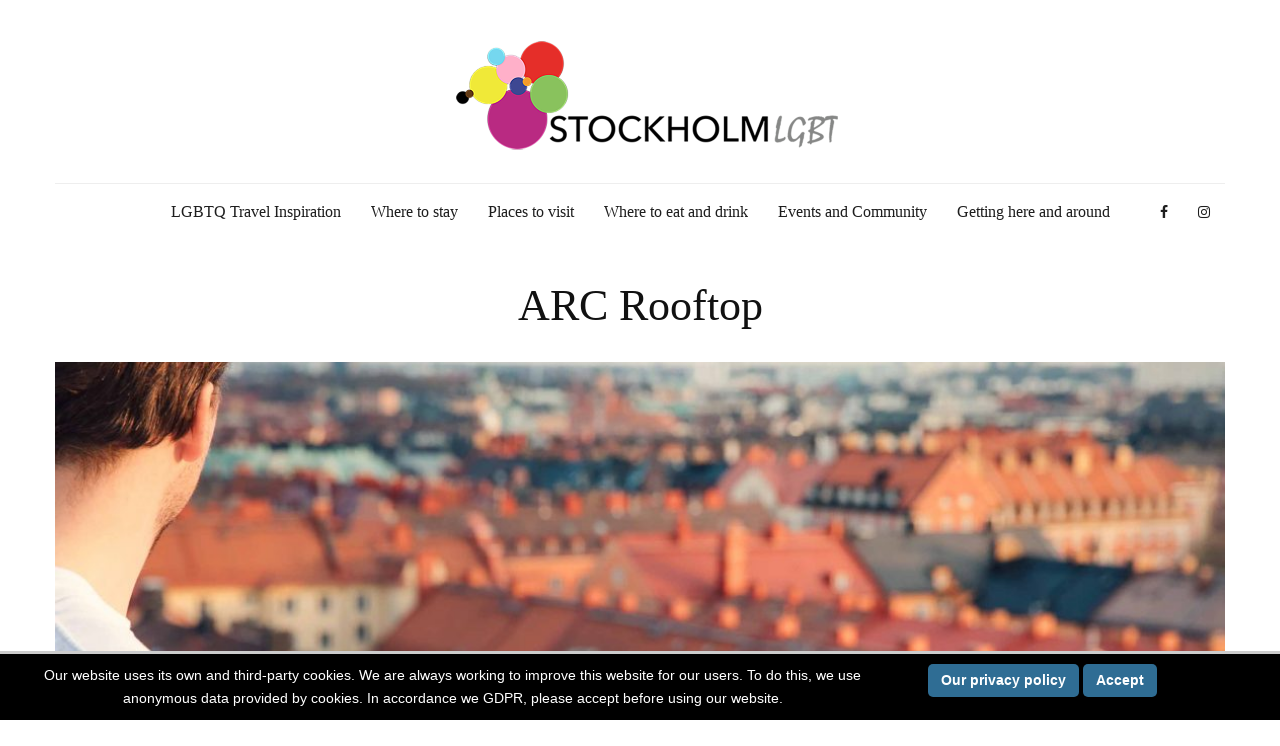

--- FILE ---
content_type: text/html; charset=UTF-8
request_url: https://www.stockholmlgbt.com/arc-rooftop/
body_size: 29856
content:
<!DOCTYPE html>
<html lang="en-GB">
<head>
	<meta charset="UTF-8">
			<meta name="viewport" content="width=device-width, initial-scale=1">
		<link rel="profile" href="https://gmpg.org/xfn/11">
		<meta name="theme-color" content="#464556">
	<meta name='robots' content='index, follow, max-image-preview:large, max-snippet:-1, max-video-preview:-1' />

	<!-- This site is optimized with the Yoast SEO plugin v26.8 - https://yoast.com/product/yoast-seo-wordpress/ -->
	<title>ARC Rooftop - Stockholm LGBT | LGBTQ Lesbian gay bisexual transgender queer travel</title>
	<link rel="canonical" href="https://www.stockholmlgbt.com/arc-rooftop/" />
	<meta property="og:locale" content="en_GB" />
	<meta property="og:type" content="article" />
	<meta property="og:title" content="ARC Rooftop - Stockholm LGBT | LGBTQ Lesbian gay bisexual transgender queer travel" />
	<meta property="og:description" content="You can visit the rooftop restaurant and bar Arc all year round to enjoy a magical view of the city. Inside the restaurant, they serve an Asian fusion-style sharing set menu, as well as à la carte dishes from various parts of Asia. The rooftop terrace and outdoor bar offer a 360-degree view of Stockholm. Here they serve their own versions of drinks and highballs. Be sure to also try their selection of Sake, a traditional rice brew from Japan. [&hellip;]" />
	<meta property="og:url" content="https://www.stockholmlgbt.com/arc-rooftop/" />
	<meta property="og:site_name" content="Stockholm LGBT | LGBTQ Lesbian gay bisexual transgender queer travel" />
	<meta property="article:published_time" content="2024-05-29T15:25:00+00:00" />
	<meta property="article:modified_time" content="2024-07-08T12:30:51+00:00" />
	<meta property="og:image" content="https://www.stockholmlgbt.com/wp-content/uploads/2024/05/Arc-Rooftop-1.jpg" />
	<meta property="og:image:width" content="2560" />
	<meta property="og:image:height" content="1707" />
	<meta property="og:image:type" content="image/jpeg" />
	<meta name="author" content="Stockholm LGBT" />
	<meta name="twitter:card" content="summary_large_image" />
	<script type="application/ld+json" class="yoast-schema-graph">{"@context":"https://schema.org","@graph":[{"@type":"Article","@id":"https://www.stockholmlgbt.com/arc-rooftop/#article","isPartOf":{"@id":"https://www.stockholmlgbt.com/arc-rooftop/"},"author":{"name":"Stockholm LGBT","@id":"https://www.stockholmlgbt.com/#/schema/person/8c992164acec0ac6033f81ea40a3cd54"},"headline":"ARC Rooftop","datePublished":"2024-05-29T15:25:00+00:00","dateModified":"2024-07-08T12:30:51+00:00","mainEntityOfPage":{"@id":"https://www.stockholmlgbt.com/arc-rooftop/"},"wordCount":92,"image":{"@id":"https://www.stockholmlgbt.com/arc-rooftop/#primaryimage"},"thumbnailUrl":"https://www.stockholmlgbt.com/wp-content/uploads/2024/05/Arc-Rooftop-1.jpg","articleSection":["Restaurants and cafes"],"inLanguage":"en-GB"},{"@type":"WebPage","@id":"https://www.stockholmlgbt.com/arc-rooftop/","url":"https://www.stockholmlgbt.com/arc-rooftop/","name":"ARC Rooftop - Stockholm LGBT | LGBTQ Lesbian gay bisexual transgender queer travel","isPartOf":{"@id":"https://www.stockholmlgbt.com/#website"},"primaryImageOfPage":{"@id":"https://www.stockholmlgbt.com/arc-rooftop/#primaryimage"},"image":{"@id":"https://www.stockholmlgbt.com/arc-rooftop/#primaryimage"},"thumbnailUrl":"https://www.stockholmlgbt.com/wp-content/uploads/2024/05/Arc-Rooftop-1.jpg","datePublished":"2024-05-29T15:25:00+00:00","dateModified":"2024-07-08T12:30:51+00:00","author":{"@id":"https://www.stockholmlgbt.com/#/schema/person/8c992164acec0ac6033f81ea40a3cd54"},"breadcrumb":{"@id":"https://www.stockholmlgbt.com/arc-rooftop/#breadcrumb"},"inLanguage":"en-GB","potentialAction":[{"@type":"ReadAction","target":["https://www.stockholmlgbt.com/arc-rooftop/"]}]},{"@type":"ImageObject","inLanguage":"en-GB","@id":"https://www.stockholmlgbt.com/arc-rooftop/#primaryimage","url":"https://www.stockholmlgbt.com/wp-content/uploads/2024/05/Arc-Rooftop-1.jpg","contentUrl":"https://www.stockholmlgbt.com/wp-content/uploads/2024/05/Arc-Rooftop-1.jpg","width":2560,"height":1707,"caption":"Arc rooftop, Blique by Nobis, Stockholm"},{"@type":"BreadcrumbList","@id":"https://www.stockholmlgbt.com/arc-rooftop/#breadcrumb","itemListElement":[{"@type":"ListItem","position":1,"name":"Home","item":"https://www.stockholmlgbt.com/"},{"@type":"ListItem","position":2,"name":"ARC Rooftop"}]},{"@type":"WebSite","@id":"https://www.stockholmlgbt.com/#website","url":"https://www.stockholmlgbt.com/","name":"Stockholm LGBT | LGBTQ Lesbian gay bisexual transgender queer travel","description":"Stockholm LGBTQ, gay and lesbian travel","potentialAction":[{"@type":"SearchAction","target":{"@type":"EntryPoint","urlTemplate":"https://www.stockholmlgbt.com/?s={search_term_string}"},"query-input":{"@type":"PropertyValueSpecification","valueRequired":true,"valueName":"search_term_string"}}],"inLanguage":"en-GB"},{"@type":"Person","@id":"https://www.stockholmlgbt.com/#/schema/person/8c992164acec0ac6033f81ea40a3cd54","name":"Stockholm LGBT","image":{"@type":"ImageObject","inLanguage":"en-GB","@id":"https://www.stockholmlgbt.com/#/schema/person/image/","url":"https://secure.gravatar.com/avatar/f640209e5d40e8f0365127c7fd3ddc9eb2f09763bfc776453d782ab306b81e47?s=96&d=mm&r=g","contentUrl":"https://secure.gravatar.com/avatar/f640209e5d40e8f0365127c7fd3ddc9eb2f09763bfc776453d782ab306b81e47?s=96&d=mm&r=g","caption":"Stockholm LGBT"},"sameAs":["https://www.stockholmlgbt.com/"],"url":"https://www.stockholmlgbt.com/author/webmaster/"}]}</script>
	<!-- / Yoast SEO plugin. -->


<link rel='dns-prefetch' href='//www.stockholmlgbt.com' />
<link rel='dns-prefetch' href='//www.googletagmanager.com' />
<link rel="alternate" type="application/rss+xml" title="Stockholm LGBT | LGBTQ Lesbian gay bisexual transgender queer travel &raquo; Feed" href="https://www.stockholmlgbt.com/feed/" />
<link rel="alternate" type="application/rss+xml" title="Stockholm LGBT | LGBTQ Lesbian gay bisexual transgender queer travel &raquo; Comments Feed" href="https://www.stockholmlgbt.com/comments/feed/" />
<link rel="alternate" title="oEmbed (JSON)" type="application/json+oembed" href="https://www.stockholmlgbt.com/wp-json/oembed/1.0/embed?url=https%3A%2F%2Fwww.stockholmlgbt.com%2Farc-rooftop%2F" />
<link rel="alternate" title="oEmbed (XML)" type="text/xml+oembed" href="https://www.stockholmlgbt.com/wp-json/oembed/1.0/embed?url=https%3A%2F%2Fwww.stockholmlgbt.com%2Farc-rooftop%2F&#038;format=xml" />
<style id='wp-img-auto-sizes-contain-inline-css' type='text/css'>
img:is([sizes=auto i],[sizes^="auto," i]){contain-intrinsic-size:3000px 1500px}
/*# sourceURL=wp-img-auto-sizes-contain-inline-css */
</style>
<link rel='stylesheet' id='bamboo-columns-css' href='https://www.stockholmlgbt.com/wp-content/plugins/bamboo-columns/bamboo-columns.css' type='text/css' media='all' />
<style id='wp-emoji-styles-inline-css' type='text/css'>

	img.wp-smiley, img.emoji {
		display: inline !important;
		border: none !important;
		box-shadow: none !important;
		height: 1em !important;
		width: 1em !important;
		margin: 0 0.07em !important;
		vertical-align: -0.1em !important;
		background: none !important;
		padding: 0 !important;
	}
/*# sourceURL=wp-emoji-styles-inline-css */
</style>
<style id='wp-block-library-inline-css' type='text/css'>
:root{--wp-block-synced-color:#7a00df;--wp-block-synced-color--rgb:122,0,223;--wp-bound-block-color:var(--wp-block-synced-color);--wp-editor-canvas-background:#ddd;--wp-admin-theme-color:#007cba;--wp-admin-theme-color--rgb:0,124,186;--wp-admin-theme-color-darker-10:#006ba1;--wp-admin-theme-color-darker-10--rgb:0,107,160.5;--wp-admin-theme-color-darker-20:#005a87;--wp-admin-theme-color-darker-20--rgb:0,90,135;--wp-admin-border-width-focus:2px}@media (min-resolution:192dpi){:root{--wp-admin-border-width-focus:1.5px}}.wp-element-button{cursor:pointer}:root .has-very-light-gray-background-color{background-color:#eee}:root .has-very-dark-gray-background-color{background-color:#313131}:root .has-very-light-gray-color{color:#eee}:root .has-very-dark-gray-color{color:#313131}:root .has-vivid-green-cyan-to-vivid-cyan-blue-gradient-background{background:linear-gradient(135deg,#00d084,#0693e3)}:root .has-purple-crush-gradient-background{background:linear-gradient(135deg,#34e2e4,#4721fb 50%,#ab1dfe)}:root .has-hazy-dawn-gradient-background{background:linear-gradient(135deg,#faaca8,#dad0ec)}:root .has-subdued-olive-gradient-background{background:linear-gradient(135deg,#fafae1,#67a671)}:root .has-atomic-cream-gradient-background{background:linear-gradient(135deg,#fdd79a,#004a59)}:root .has-nightshade-gradient-background{background:linear-gradient(135deg,#330968,#31cdcf)}:root .has-midnight-gradient-background{background:linear-gradient(135deg,#020381,#2874fc)}:root{--wp--preset--font-size--normal:16px;--wp--preset--font-size--huge:42px}.has-regular-font-size{font-size:1em}.has-larger-font-size{font-size:2.625em}.has-normal-font-size{font-size:var(--wp--preset--font-size--normal)}.has-huge-font-size{font-size:var(--wp--preset--font-size--huge)}.has-text-align-center{text-align:center}.has-text-align-left{text-align:left}.has-text-align-right{text-align:right}.has-fit-text{white-space:nowrap!important}#end-resizable-editor-section{display:none}.aligncenter{clear:both}.items-justified-left{justify-content:flex-start}.items-justified-center{justify-content:center}.items-justified-right{justify-content:flex-end}.items-justified-space-between{justify-content:space-between}.screen-reader-text{border:0;clip-path:inset(50%);height:1px;margin:-1px;overflow:hidden;padding:0;position:absolute;width:1px;word-wrap:normal!important}.screen-reader-text:focus{background-color:#ddd;clip-path:none;color:#444;display:block;font-size:1em;height:auto;left:5px;line-height:normal;padding:15px 23px 14px;text-decoration:none;top:5px;width:auto;z-index:100000}html :where(.has-border-color){border-style:solid}html :where([style*=border-top-color]){border-top-style:solid}html :where([style*=border-right-color]){border-right-style:solid}html :where([style*=border-bottom-color]){border-bottom-style:solid}html :where([style*=border-left-color]){border-left-style:solid}html :where([style*=border-width]){border-style:solid}html :where([style*=border-top-width]){border-top-style:solid}html :where([style*=border-right-width]){border-right-style:solid}html :where([style*=border-bottom-width]){border-bottom-style:solid}html :where([style*=border-left-width]){border-left-style:solid}html :where(img[class*=wp-image-]){height:auto;max-width:100%}:where(figure){margin:0 0 1em}html :where(.is-position-sticky){--wp-admin--admin-bar--position-offset:var(--wp-admin--admin-bar--height,0px)}@media screen and (max-width:600px){html :where(.is-position-sticky){--wp-admin--admin-bar--position-offset:0px}}

/*# sourceURL=wp-block-library-inline-css */
</style><style id='wp-block-gallery-inline-css' type='text/css'>
.blocks-gallery-grid:not(.has-nested-images),.wp-block-gallery:not(.has-nested-images){display:flex;flex-wrap:wrap;list-style-type:none;margin:0;padding:0}.blocks-gallery-grid:not(.has-nested-images) .blocks-gallery-image,.blocks-gallery-grid:not(.has-nested-images) .blocks-gallery-item,.wp-block-gallery:not(.has-nested-images) .blocks-gallery-image,.wp-block-gallery:not(.has-nested-images) .blocks-gallery-item{display:flex;flex-direction:column;flex-grow:1;justify-content:center;margin:0 1em 1em 0;position:relative;width:calc(50% - 1em)}.blocks-gallery-grid:not(.has-nested-images) .blocks-gallery-image:nth-of-type(2n),.blocks-gallery-grid:not(.has-nested-images) .blocks-gallery-item:nth-of-type(2n),.wp-block-gallery:not(.has-nested-images) .blocks-gallery-image:nth-of-type(2n),.wp-block-gallery:not(.has-nested-images) .blocks-gallery-item:nth-of-type(2n){margin-right:0}.blocks-gallery-grid:not(.has-nested-images) .blocks-gallery-image figure,.blocks-gallery-grid:not(.has-nested-images) .blocks-gallery-item figure,.wp-block-gallery:not(.has-nested-images) .blocks-gallery-image figure,.wp-block-gallery:not(.has-nested-images) .blocks-gallery-item figure{align-items:flex-end;display:flex;height:100%;justify-content:flex-start;margin:0}.blocks-gallery-grid:not(.has-nested-images) .blocks-gallery-image img,.blocks-gallery-grid:not(.has-nested-images) .blocks-gallery-item img,.wp-block-gallery:not(.has-nested-images) .blocks-gallery-image img,.wp-block-gallery:not(.has-nested-images) .blocks-gallery-item img{display:block;height:auto;max-width:100%;width:auto}.blocks-gallery-grid:not(.has-nested-images) .blocks-gallery-image figcaption,.blocks-gallery-grid:not(.has-nested-images) .blocks-gallery-item figcaption,.wp-block-gallery:not(.has-nested-images) .blocks-gallery-image figcaption,.wp-block-gallery:not(.has-nested-images) .blocks-gallery-item figcaption{background:linear-gradient(0deg,#000000b3,#0000004d 70%,#0000);bottom:0;box-sizing:border-box;color:#fff;font-size:.8em;margin:0;max-height:100%;overflow:auto;padding:3em .77em .7em;position:absolute;text-align:center;width:100%;z-index:2}.blocks-gallery-grid:not(.has-nested-images) .blocks-gallery-image figcaption img,.blocks-gallery-grid:not(.has-nested-images) .blocks-gallery-item figcaption img,.wp-block-gallery:not(.has-nested-images) .blocks-gallery-image figcaption img,.wp-block-gallery:not(.has-nested-images) .blocks-gallery-item figcaption img{display:inline}.blocks-gallery-grid:not(.has-nested-images) figcaption,.wp-block-gallery:not(.has-nested-images) figcaption{flex-grow:1}.blocks-gallery-grid:not(.has-nested-images).is-cropped .blocks-gallery-image a,.blocks-gallery-grid:not(.has-nested-images).is-cropped .blocks-gallery-image img,.blocks-gallery-grid:not(.has-nested-images).is-cropped .blocks-gallery-item a,.blocks-gallery-grid:not(.has-nested-images).is-cropped .blocks-gallery-item img,.wp-block-gallery:not(.has-nested-images).is-cropped .blocks-gallery-image a,.wp-block-gallery:not(.has-nested-images).is-cropped .blocks-gallery-image img,.wp-block-gallery:not(.has-nested-images).is-cropped .blocks-gallery-item a,.wp-block-gallery:not(.has-nested-images).is-cropped .blocks-gallery-item img{flex:1;height:100%;object-fit:cover;width:100%}.blocks-gallery-grid:not(.has-nested-images).columns-1 .blocks-gallery-image,.blocks-gallery-grid:not(.has-nested-images).columns-1 .blocks-gallery-item,.wp-block-gallery:not(.has-nested-images).columns-1 .blocks-gallery-image,.wp-block-gallery:not(.has-nested-images).columns-1 .blocks-gallery-item{margin-right:0;width:100%}@media (min-width:600px){.blocks-gallery-grid:not(.has-nested-images).columns-3 .blocks-gallery-image,.blocks-gallery-grid:not(.has-nested-images).columns-3 .blocks-gallery-item,.wp-block-gallery:not(.has-nested-images).columns-3 .blocks-gallery-image,.wp-block-gallery:not(.has-nested-images).columns-3 .blocks-gallery-item{margin-right:1em;width:calc(33.33333% - .66667em)}.blocks-gallery-grid:not(.has-nested-images).columns-4 .blocks-gallery-image,.blocks-gallery-grid:not(.has-nested-images).columns-4 .blocks-gallery-item,.wp-block-gallery:not(.has-nested-images).columns-4 .blocks-gallery-image,.wp-block-gallery:not(.has-nested-images).columns-4 .blocks-gallery-item{margin-right:1em;width:calc(25% - .75em)}.blocks-gallery-grid:not(.has-nested-images).columns-5 .blocks-gallery-image,.blocks-gallery-grid:not(.has-nested-images).columns-5 .blocks-gallery-item,.wp-block-gallery:not(.has-nested-images).columns-5 .blocks-gallery-image,.wp-block-gallery:not(.has-nested-images).columns-5 .blocks-gallery-item{margin-right:1em;width:calc(20% - .8em)}.blocks-gallery-grid:not(.has-nested-images).columns-6 .blocks-gallery-image,.blocks-gallery-grid:not(.has-nested-images).columns-6 .blocks-gallery-item,.wp-block-gallery:not(.has-nested-images).columns-6 .blocks-gallery-image,.wp-block-gallery:not(.has-nested-images).columns-6 .blocks-gallery-item{margin-right:1em;width:calc(16.66667% - .83333em)}.blocks-gallery-grid:not(.has-nested-images).columns-7 .blocks-gallery-image,.blocks-gallery-grid:not(.has-nested-images).columns-7 .blocks-gallery-item,.wp-block-gallery:not(.has-nested-images).columns-7 .blocks-gallery-image,.wp-block-gallery:not(.has-nested-images).columns-7 .blocks-gallery-item{margin-right:1em;width:calc(14.28571% - .85714em)}.blocks-gallery-grid:not(.has-nested-images).columns-8 .blocks-gallery-image,.blocks-gallery-grid:not(.has-nested-images).columns-8 .blocks-gallery-item,.wp-block-gallery:not(.has-nested-images).columns-8 .blocks-gallery-image,.wp-block-gallery:not(.has-nested-images).columns-8 .blocks-gallery-item{margin-right:1em;width:calc(12.5% - .875em)}.blocks-gallery-grid:not(.has-nested-images).columns-1 .blocks-gallery-image:nth-of-type(1n),.blocks-gallery-grid:not(.has-nested-images).columns-1 .blocks-gallery-item:nth-of-type(1n),.blocks-gallery-grid:not(.has-nested-images).columns-2 .blocks-gallery-image:nth-of-type(2n),.blocks-gallery-grid:not(.has-nested-images).columns-2 .blocks-gallery-item:nth-of-type(2n),.blocks-gallery-grid:not(.has-nested-images).columns-3 .blocks-gallery-image:nth-of-type(3n),.blocks-gallery-grid:not(.has-nested-images).columns-3 .blocks-gallery-item:nth-of-type(3n),.blocks-gallery-grid:not(.has-nested-images).columns-4 .blocks-gallery-image:nth-of-type(4n),.blocks-gallery-grid:not(.has-nested-images).columns-4 .blocks-gallery-item:nth-of-type(4n),.blocks-gallery-grid:not(.has-nested-images).columns-5 .blocks-gallery-image:nth-of-type(5n),.blocks-gallery-grid:not(.has-nested-images).columns-5 .blocks-gallery-item:nth-of-type(5n),.blocks-gallery-grid:not(.has-nested-images).columns-6 .blocks-gallery-image:nth-of-type(6n),.blocks-gallery-grid:not(.has-nested-images).columns-6 .blocks-gallery-item:nth-of-type(6n),.blocks-gallery-grid:not(.has-nested-images).columns-7 .blocks-gallery-image:nth-of-type(7n),.blocks-gallery-grid:not(.has-nested-images).columns-7 .blocks-gallery-item:nth-of-type(7n),.blocks-gallery-grid:not(.has-nested-images).columns-8 .blocks-gallery-image:nth-of-type(8n),.blocks-gallery-grid:not(.has-nested-images).columns-8 .blocks-gallery-item:nth-of-type(8n),.wp-block-gallery:not(.has-nested-images).columns-1 .blocks-gallery-image:nth-of-type(1n),.wp-block-gallery:not(.has-nested-images).columns-1 .blocks-gallery-item:nth-of-type(1n),.wp-block-gallery:not(.has-nested-images).columns-2 .blocks-gallery-image:nth-of-type(2n),.wp-block-gallery:not(.has-nested-images).columns-2 .blocks-gallery-item:nth-of-type(2n),.wp-block-gallery:not(.has-nested-images).columns-3 .blocks-gallery-image:nth-of-type(3n),.wp-block-gallery:not(.has-nested-images).columns-3 .blocks-gallery-item:nth-of-type(3n),.wp-block-gallery:not(.has-nested-images).columns-4 .blocks-gallery-image:nth-of-type(4n),.wp-block-gallery:not(.has-nested-images).columns-4 .blocks-gallery-item:nth-of-type(4n),.wp-block-gallery:not(.has-nested-images).columns-5 .blocks-gallery-image:nth-of-type(5n),.wp-block-gallery:not(.has-nested-images).columns-5 .blocks-gallery-item:nth-of-type(5n),.wp-block-gallery:not(.has-nested-images).columns-6 .blocks-gallery-image:nth-of-type(6n),.wp-block-gallery:not(.has-nested-images).columns-6 .blocks-gallery-item:nth-of-type(6n),.wp-block-gallery:not(.has-nested-images).columns-7 .blocks-gallery-image:nth-of-type(7n),.wp-block-gallery:not(.has-nested-images).columns-7 .blocks-gallery-item:nth-of-type(7n),.wp-block-gallery:not(.has-nested-images).columns-8 .blocks-gallery-image:nth-of-type(8n),.wp-block-gallery:not(.has-nested-images).columns-8 .blocks-gallery-item:nth-of-type(8n){margin-right:0}}.blocks-gallery-grid:not(.has-nested-images) .blocks-gallery-image:last-child,.blocks-gallery-grid:not(.has-nested-images) .blocks-gallery-item:last-child,.wp-block-gallery:not(.has-nested-images) .blocks-gallery-image:last-child,.wp-block-gallery:not(.has-nested-images) .blocks-gallery-item:last-child{margin-right:0}.blocks-gallery-grid:not(.has-nested-images).alignleft,.blocks-gallery-grid:not(.has-nested-images).alignright,.wp-block-gallery:not(.has-nested-images).alignleft,.wp-block-gallery:not(.has-nested-images).alignright{max-width:420px;width:100%}.blocks-gallery-grid:not(.has-nested-images).aligncenter .blocks-gallery-item figure,.wp-block-gallery:not(.has-nested-images).aligncenter .blocks-gallery-item figure{justify-content:center}.wp-block-gallery:not(.is-cropped) .blocks-gallery-item{align-self:flex-start}figure.wp-block-gallery.has-nested-images{align-items:normal}.wp-block-gallery.has-nested-images figure.wp-block-image:not(#individual-image){margin:0;width:calc(50% - var(--wp--style--unstable-gallery-gap, 16px)/2)}.wp-block-gallery.has-nested-images figure.wp-block-image{box-sizing:border-box;display:flex;flex-direction:column;flex-grow:1;justify-content:center;max-width:100%;position:relative}.wp-block-gallery.has-nested-images figure.wp-block-image>a,.wp-block-gallery.has-nested-images figure.wp-block-image>div{flex-direction:column;flex-grow:1;margin:0}.wp-block-gallery.has-nested-images figure.wp-block-image img{display:block;height:auto;max-width:100%!important;width:auto}.wp-block-gallery.has-nested-images figure.wp-block-image figcaption,.wp-block-gallery.has-nested-images figure.wp-block-image:has(figcaption):before{bottom:0;left:0;max-height:100%;position:absolute;right:0}.wp-block-gallery.has-nested-images figure.wp-block-image:has(figcaption):before{backdrop-filter:blur(3px);content:"";height:100%;-webkit-mask-image:linear-gradient(0deg,#000 20%,#0000);mask-image:linear-gradient(0deg,#000 20%,#0000);max-height:40%;pointer-events:none}.wp-block-gallery.has-nested-images figure.wp-block-image figcaption{box-sizing:border-box;color:#fff;font-size:13px;margin:0;overflow:auto;padding:1em;text-align:center;text-shadow:0 0 1.5px #000}.wp-block-gallery.has-nested-images figure.wp-block-image figcaption::-webkit-scrollbar{height:12px;width:12px}.wp-block-gallery.has-nested-images figure.wp-block-image figcaption::-webkit-scrollbar-track{background-color:initial}.wp-block-gallery.has-nested-images figure.wp-block-image figcaption::-webkit-scrollbar-thumb{background-clip:padding-box;background-color:initial;border:3px solid #0000;border-radius:8px}.wp-block-gallery.has-nested-images figure.wp-block-image figcaption:focus-within::-webkit-scrollbar-thumb,.wp-block-gallery.has-nested-images figure.wp-block-image figcaption:focus::-webkit-scrollbar-thumb,.wp-block-gallery.has-nested-images figure.wp-block-image figcaption:hover::-webkit-scrollbar-thumb{background-color:#fffc}.wp-block-gallery.has-nested-images figure.wp-block-image figcaption{scrollbar-color:#0000 #0000;scrollbar-gutter:stable both-edges;scrollbar-width:thin}.wp-block-gallery.has-nested-images figure.wp-block-image figcaption:focus,.wp-block-gallery.has-nested-images figure.wp-block-image figcaption:focus-within,.wp-block-gallery.has-nested-images figure.wp-block-image figcaption:hover{scrollbar-color:#fffc #0000}.wp-block-gallery.has-nested-images figure.wp-block-image figcaption{will-change:transform}@media (hover:none){.wp-block-gallery.has-nested-images figure.wp-block-image figcaption{scrollbar-color:#fffc #0000}}.wp-block-gallery.has-nested-images figure.wp-block-image figcaption{background:linear-gradient(0deg,#0006,#0000)}.wp-block-gallery.has-nested-images figure.wp-block-image figcaption img{display:inline}.wp-block-gallery.has-nested-images figure.wp-block-image figcaption a{color:inherit}.wp-block-gallery.has-nested-images figure.wp-block-image.has-custom-border img{box-sizing:border-box}.wp-block-gallery.has-nested-images figure.wp-block-image.has-custom-border>a,.wp-block-gallery.has-nested-images figure.wp-block-image.has-custom-border>div,.wp-block-gallery.has-nested-images figure.wp-block-image.is-style-rounded>a,.wp-block-gallery.has-nested-images figure.wp-block-image.is-style-rounded>div{flex:1 1 auto}.wp-block-gallery.has-nested-images figure.wp-block-image.has-custom-border figcaption,.wp-block-gallery.has-nested-images figure.wp-block-image.is-style-rounded figcaption{background:none;color:inherit;flex:initial;margin:0;padding:10px 10px 9px;position:relative;text-shadow:none}.wp-block-gallery.has-nested-images figure.wp-block-image.has-custom-border:before,.wp-block-gallery.has-nested-images figure.wp-block-image.is-style-rounded:before{content:none}.wp-block-gallery.has-nested-images figcaption{flex-basis:100%;flex-grow:1;text-align:center}.wp-block-gallery.has-nested-images:not(.is-cropped) figure.wp-block-image:not(#individual-image){margin-bottom:auto;margin-top:0}.wp-block-gallery.has-nested-images.is-cropped figure.wp-block-image:not(#individual-image){align-self:inherit}.wp-block-gallery.has-nested-images.is-cropped figure.wp-block-image:not(#individual-image)>a,.wp-block-gallery.has-nested-images.is-cropped figure.wp-block-image:not(#individual-image)>div:not(.components-drop-zone){display:flex}.wp-block-gallery.has-nested-images.is-cropped figure.wp-block-image:not(#individual-image) a,.wp-block-gallery.has-nested-images.is-cropped figure.wp-block-image:not(#individual-image) img{flex:1 0 0%;height:100%;object-fit:cover;width:100%}.wp-block-gallery.has-nested-images.columns-1 figure.wp-block-image:not(#individual-image){width:100%}@media (min-width:600px){.wp-block-gallery.has-nested-images.columns-3 figure.wp-block-image:not(#individual-image){width:calc(33.33333% - var(--wp--style--unstable-gallery-gap, 16px)*.66667)}.wp-block-gallery.has-nested-images.columns-4 figure.wp-block-image:not(#individual-image){width:calc(25% - var(--wp--style--unstable-gallery-gap, 16px)*.75)}.wp-block-gallery.has-nested-images.columns-5 figure.wp-block-image:not(#individual-image){width:calc(20% - var(--wp--style--unstable-gallery-gap, 16px)*.8)}.wp-block-gallery.has-nested-images.columns-6 figure.wp-block-image:not(#individual-image){width:calc(16.66667% - var(--wp--style--unstable-gallery-gap, 16px)*.83333)}.wp-block-gallery.has-nested-images.columns-7 figure.wp-block-image:not(#individual-image){width:calc(14.28571% - var(--wp--style--unstable-gallery-gap, 16px)*.85714)}.wp-block-gallery.has-nested-images.columns-8 figure.wp-block-image:not(#individual-image){width:calc(12.5% - var(--wp--style--unstable-gallery-gap, 16px)*.875)}.wp-block-gallery.has-nested-images.columns-default figure.wp-block-image:not(#individual-image){width:calc(33.33% - var(--wp--style--unstable-gallery-gap, 16px)*.66667)}.wp-block-gallery.has-nested-images.columns-default figure.wp-block-image:not(#individual-image):first-child:nth-last-child(2),.wp-block-gallery.has-nested-images.columns-default figure.wp-block-image:not(#individual-image):first-child:nth-last-child(2)~figure.wp-block-image:not(#individual-image){width:calc(50% - var(--wp--style--unstable-gallery-gap, 16px)*.5)}.wp-block-gallery.has-nested-images.columns-default figure.wp-block-image:not(#individual-image):first-child:last-child{width:100%}}.wp-block-gallery.has-nested-images.alignleft,.wp-block-gallery.has-nested-images.alignright{max-width:420px;width:100%}.wp-block-gallery.has-nested-images.aligncenter{justify-content:center}
/*# sourceURL=https://www.stockholmlgbt.com/wp-includes/blocks/gallery/style.min.css */
</style>
<style id='wp-block-image-inline-css' type='text/css'>
.wp-block-image>a,.wp-block-image>figure>a{display:inline-block}.wp-block-image img{box-sizing:border-box;height:auto;max-width:100%;vertical-align:bottom}@media not (prefers-reduced-motion){.wp-block-image img.hide{visibility:hidden}.wp-block-image img.show{animation:show-content-image .4s}}.wp-block-image[style*=border-radius] img,.wp-block-image[style*=border-radius]>a{border-radius:inherit}.wp-block-image.has-custom-border img{box-sizing:border-box}.wp-block-image.aligncenter{text-align:center}.wp-block-image.alignfull>a,.wp-block-image.alignwide>a{width:100%}.wp-block-image.alignfull img,.wp-block-image.alignwide img{height:auto;width:100%}.wp-block-image .aligncenter,.wp-block-image .alignleft,.wp-block-image .alignright,.wp-block-image.aligncenter,.wp-block-image.alignleft,.wp-block-image.alignright{display:table}.wp-block-image .aligncenter>figcaption,.wp-block-image .alignleft>figcaption,.wp-block-image .alignright>figcaption,.wp-block-image.aligncenter>figcaption,.wp-block-image.alignleft>figcaption,.wp-block-image.alignright>figcaption{caption-side:bottom;display:table-caption}.wp-block-image .alignleft{float:left;margin:.5em 1em .5em 0}.wp-block-image .alignright{float:right;margin:.5em 0 .5em 1em}.wp-block-image .aligncenter{margin-left:auto;margin-right:auto}.wp-block-image :where(figcaption){margin-bottom:1em;margin-top:.5em}.wp-block-image.is-style-circle-mask img{border-radius:9999px}@supports ((-webkit-mask-image:none) or (mask-image:none)) or (-webkit-mask-image:none){.wp-block-image.is-style-circle-mask img{border-radius:0;-webkit-mask-image:url('data:image/svg+xml;utf8,<svg viewBox="0 0 100 100" xmlns="http://www.w3.org/2000/svg"><circle cx="50" cy="50" r="50"/></svg>');mask-image:url('data:image/svg+xml;utf8,<svg viewBox="0 0 100 100" xmlns="http://www.w3.org/2000/svg"><circle cx="50" cy="50" r="50"/></svg>');mask-mode:alpha;-webkit-mask-position:center;mask-position:center;-webkit-mask-repeat:no-repeat;mask-repeat:no-repeat;-webkit-mask-size:contain;mask-size:contain}}:root :where(.wp-block-image.is-style-rounded img,.wp-block-image .is-style-rounded img){border-radius:9999px}.wp-block-image figure{margin:0}.wp-lightbox-container{display:flex;flex-direction:column;position:relative}.wp-lightbox-container img{cursor:zoom-in}.wp-lightbox-container img:hover+button{opacity:1}.wp-lightbox-container button{align-items:center;backdrop-filter:blur(16px) saturate(180%);background-color:#5a5a5a40;border:none;border-radius:4px;cursor:zoom-in;display:flex;height:20px;justify-content:center;opacity:0;padding:0;position:absolute;right:16px;text-align:center;top:16px;width:20px;z-index:100}@media not (prefers-reduced-motion){.wp-lightbox-container button{transition:opacity .2s ease}}.wp-lightbox-container button:focus-visible{outline:3px auto #5a5a5a40;outline:3px auto -webkit-focus-ring-color;outline-offset:3px}.wp-lightbox-container button:hover{cursor:pointer;opacity:1}.wp-lightbox-container button:focus{opacity:1}.wp-lightbox-container button:focus,.wp-lightbox-container button:hover,.wp-lightbox-container button:not(:hover):not(:active):not(.has-background){background-color:#5a5a5a40;border:none}.wp-lightbox-overlay{box-sizing:border-box;cursor:zoom-out;height:100vh;left:0;overflow:hidden;position:fixed;top:0;visibility:hidden;width:100%;z-index:100000}.wp-lightbox-overlay .close-button{align-items:center;cursor:pointer;display:flex;justify-content:center;min-height:40px;min-width:40px;padding:0;position:absolute;right:calc(env(safe-area-inset-right) + 16px);top:calc(env(safe-area-inset-top) + 16px);z-index:5000000}.wp-lightbox-overlay .close-button:focus,.wp-lightbox-overlay .close-button:hover,.wp-lightbox-overlay .close-button:not(:hover):not(:active):not(.has-background){background:none;border:none}.wp-lightbox-overlay .lightbox-image-container{height:var(--wp--lightbox-container-height);left:50%;overflow:hidden;position:absolute;top:50%;transform:translate(-50%,-50%);transform-origin:top left;width:var(--wp--lightbox-container-width);z-index:9999999999}.wp-lightbox-overlay .wp-block-image{align-items:center;box-sizing:border-box;display:flex;height:100%;justify-content:center;margin:0;position:relative;transform-origin:0 0;width:100%;z-index:3000000}.wp-lightbox-overlay .wp-block-image img{height:var(--wp--lightbox-image-height);min-height:var(--wp--lightbox-image-height);min-width:var(--wp--lightbox-image-width);width:var(--wp--lightbox-image-width)}.wp-lightbox-overlay .wp-block-image figcaption{display:none}.wp-lightbox-overlay button{background:none;border:none}.wp-lightbox-overlay .scrim{background-color:#fff;height:100%;opacity:.9;position:absolute;width:100%;z-index:2000000}.wp-lightbox-overlay.active{visibility:visible}@media not (prefers-reduced-motion){.wp-lightbox-overlay.active{animation:turn-on-visibility .25s both}.wp-lightbox-overlay.active img{animation:turn-on-visibility .35s both}.wp-lightbox-overlay.show-closing-animation:not(.active){animation:turn-off-visibility .35s both}.wp-lightbox-overlay.show-closing-animation:not(.active) img{animation:turn-off-visibility .25s both}.wp-lightbox-overlay.zoom.active{animation:none;opacity:1;visibility:visible}.wp-lightbox-overlay.zoom.active .lightbox-image-container{animation:lightbox-zoom-in .4s}.wp-lightbox-overlay.zoom.active .lightbox-image-container img{animation:none}.wp-lightbox-overlay.zoom.active .scrim{animation:turn-on-visibility .4s forwards}.wp-lightbox-overlay.zoom.show-closing-animation:not(.active){animation:none}.wp-lightbox-overlay.zoom.show-closing-animation:not(.active) .lightbox-image-container{animation:lightbox-zoom-out .4s}.wp-lightbox-overlay.zoom.show-closing-animation:not(.active) .lightbox-image-container img{animation:none}.wp-lightbox-overlay.zoom.show-closing-animation:not(.active) .scrim{animation:turn-off-visibility .4s forwards}}@keyframes show-content-image{0%{visibility:hidden}99%{visibility:hidden}to{visibility:visible}}@keyframes turn-on-visibility{0%{opacity:0}to{opacity:1}}@keyframes turn-off-visibility{0%{opacity:1;visibility:visible}99%{opacity:0;visibility:visible}to{opacity:0;visibility:hidden}}@keyframes lightbox-zoom-in{0%{transform:translate(calc((-100vw + var(--wp--lightbox-scrollbar-width))/2 + var(--wp--lightbox-initial-left-position)),calc(-50vh + var(--wp--lightbox-initial-top-position))) scale(var(--wp--lightbox-scale))}to{transform:translate(-50%,-50%) scale(1)}}@keyframes lightbox-zoom-out{0%{transform:translate(-50%,-50%) scale(1);visibility:visible}99%{visibility:visible}to{transform:translate(calc((-100vw + var(--wp--lightbox-scrollbar-width))/2 + var(--wp--lightbox-initial-left-position)),calc(-50vh + var(--wp--lightbox-initial-top-position))) scale(var(--wp--lightbox-scale));visibility:hidden}}
/*# sourceURL=https://www.stockholmlgbt.com/wp-includes/blocks/image/style.min.css */
</style>
<style id='wp-block-spacer-inline-css' type='text/css'>
.wp-block-spacer{clear:both}
/*# sourceURL=https://www.stockholmlgbt.com/wp-includes/blocks/spacer/style.min.css */
</style>
<style id='global-styles-inline-css' type='text/css'>
:root{--wp--preset--aspect-ratio--square: 1;--wp--preset--aspect-ratio--4-3: 4/3;--wp--preset--aspect-ratio--3-4: 3/4;--wp--preset--aspect-ratio--3-2: 3/2;--wp--preset--aspect-ratio--2-3: 2/3;--wp--preset--aspect-ratio--16-9: 16/9;--wp--preset--aspect-ratio--9-16: 9/16;--wp--preset--color--black: #000000;--wp--preset--color--cyan-bluish-gray: #abb8c3;--wp--preset--color--white: #ffffff;--wp--preset--color--pale-pink: #f78da7;--wp--preset--color--vivid-red: #cf2e2e;--wp--preset--color--luminous-vivid-orange: #ff6900;--wp--preset--color--luminous-vivid-amber: #fcb900;--wp--preset--color--light-green-cyan: #7bdcb5;--wp--preset--color--vivid-green-cyan: #00d084;--wp--preset--color--pale-cyan-blue: #8ed1fc;--wp--preset--color--vivid-cyan-blue: #0693e3;--wp--preset--color--vivid-purple: #9b51e0;--wp--preset--gradient--vivid-cyan-blue-to-vivid-purple: linear-gradient(135deg,rgb(6,147,227) 0%,rgb(155,81,224) 100%);--wp--preset--gradient--light-green-cyan-to-vivid-green-cyan: linear-gradient(135deg,rgb(122,220,180) 0%,rgb(0,208,130) 100%);--wp--preset--gradient--luminous-vivid-amber-to-luminous-vivid-orange: linear-gradient(135deg,rgb(252,185,0) 0%,rgb(255,105,0) 100%);--wp--preset--gradient--luminous-vivid-orange-to-vivid-red: linear-gradient(135deg,rgb(255,105,0) 0%,rgb(207,46,46) 100%);--wp--preset--gradient--very-light-gray-to-cyan-bluish-gray: linear-gradient(135deg,rgb(238,238,238) 0%,rgb(169,184,195) 100%);--wp--preset--gradient--cool-to-warm-spectrum: linear-gradient(135deg,rgb(74,234,220) 0%,rgb(151,120,209) 20%,rgb(207,42,186) 40%,rgb(238,44,130) 60%,rgb(251,105,98) 80%,rgb(254,248,76) 100%);--wp--preset--gradient--blush-light-purple: linear-gradient(135deg,rgb(255,206,236) 0%,rgb(152,150,240) 100%);--wp--preset--gradient--blush-bordeaux: linear-gradient(135deg,rgb(254,205,165) 0%,rgb(254,45,45) 50%,rgb(107,0,62) 100%);--wp--preset--gradient--luminous-dusk: linear-gradient(135deg,rgb(255,203,112) 0%,rgb(199,81,192) 50%,rgb(65,88,208) 100%);--wp--preset--gradient--pale-ocean: linear-gradient(135deg,rgb(255,245,203) 0%,rgb(182,227,212) 50%,rgb(51,167,181) 100%);--wp--preset--gradient--electric-grass: linear-gradient(135deg,rgb(202,248,128) 0%,rgb(113,206,126) 100%);--wp--preset--gradient--midnight: linear-gradient(135deg,rgb(2,3,129) 0%,rgb(40,116,252) 100%);--wp--preset--font-size--small: 13px;--wp--preset--font-size--medium: 20px;--wp--preset--font-size--large: 36px;--wp--preset--font-size--x-large: 42px;--wp--preset--spacing--20: 0.44rem;--wp--preset--spacing--30: 0.67rem;--wp--preset--spacing--40: 1rem;--wp--preset--spacing--50: 1.5rem;--wp--preset--spacing--60: 2.25rem;--wp--preset--spacing--70: 3.38rem;--wp--preset--spacing--80: 5.06rem;--wp--preset--shadow--natural: 6px 6px 9px rgba(0, 0, 0, 0.2);--wp--preset--shadow--deep: 12px 12px 50px rgba(0, 0, 0, 0.4);--wp--preset--shadow--sharp: 6px 6px 0px rgba(0, 0, 0, 0.2);--wp--preset--shadow--outlined: 6px 6px 0px -3px rgb(255, 255, 255), 6px 6px rgb(0, 0, 0);--wp--preset--shadow--crisp: 6px 6px 0px rgb(0, 0, 0);}:where(.is-layout-flex){gap: 0.5em;}:where(.is-layout-grid){gap: 0.5em;}body .is-layout-flex{display: flex;}.is-layout-flex{flex-wrap: wrap;align-items: center;}.is-layout-flex > :is(*, div){margin: 0;}body .is-layout-grid{display: grid;}.is-layout-grid > :is(*, div){margin: 0;}:where(.wp-block-columns.is-layout-flex){gap: 2em;}:where(.wp-block-columns.is-layout-grid){gap: 2em;}:where(.wp-block-post-template.is-layout-flex){gap: 1.25em;}:where(.wp-block-post-template.is-layout-grid){gap: 1.25em;}.has-black-color{color: var(--wp--preset--color--black) !important;}.has-cyan-bluish-gray-color{color: var(--wp--preset--color--cyan-bluish-gray) !important;}.has-white-color{color: var(--wp--preset--color--white) !important;}.has-pale-pink-color{color: var(--wp--preset--color--pale-pink) !important;}.has-vivid-red-color{color: var(--wp--preset--color--vivid-red) !important;}.has-luminous-vivid-orange-color{color: var(--wp--preset--color--luminous-vivid-orange) !important;}.has-luminous-vivid-amber-color{color: var(--wp--preset--color--luminous-vivid-amber) !important;}.has-light-green-cyan-color{color: var(--wp--preset--color--light-green-cyan) !important;}.has-vivid-green-cyan-color{color: var(--wp--preset--color--vivid-green-cyan) !important;}.has-pale-cyan-blue-color{color: var(--wp--preset--color--pale-cyan-blue) !important;}.has-vivid-cyan-blue-color{color: var(--wp--preset--color--vivid-cyan-blue) !important;}.has-vivid-purple-color{color: var(--wp--preset--color--vivid-purple) !important;}.has-black-background-color{background-color: var(--wp--preset--color--black) !important;}.has-cyan-bluish-gray-background-color{background-color: var(--wp--preset--color--cyan-bluish-gray) !important;}.has-white-background-color{background-color: var(--wp--preset--color--white) !important;}.has-pale-pink-background-color{background-color: var(--wp--preset--color--pale-pink) !important;}.has-vivid-red-background-color{background-color: var(--wp--preset--color--vivid-red) !important;}.has-luminous-vivid-orange-background-color{background-color: var(--wp--preset--color--luminous-vivid-orange) !important;}.has-luminous-vivid-amber-background-color{background-color: var(--wp--preset--color--luminous-vivid-amber) !important;}.has-light-green-cyan-background-color{background-color: var(--wp--preset--color--light-green-cyan) !important;}.has-vivid-green-cyan-background-color{background-color: var(--wp--preset--color--vivid-green-cyan) !important;}.has-pale-cyan-blue-background-color{background-color: var(--wp--preset--color--pale-cyan-blue) !important;}.has-vivid-cyan-blue-background-color{background-color: var(--wp--preset--color--vivid-cyan-blue) !important;}.has-vivid-purple-background-color{background-color: var(--wp--preset--color--vivid-purple) !important;}.has-black-border-color{border-color: var(--wp--preset--color--black) !important;}.has-cyan-bluish-gray-border-color{border-color: var(--wp--preset--color--cyan-bluish-gray) !important;}.has-white-border-color{border-color: var(--wp--preset--color--white) !important;}.has-pale-pink-border-color{border-color: var(--wp--preset--color--pale-pink) !important;}.has-vivid-red-border-color{border-color: var(--wp--preset--color--vivid-red) !important;}.has-luminous-vivid-orange-border-color{border-color: var(--wp--preset--color--luminous-vivid-orange) !important;}.has-luminous-vivid-amber-border-color{border-color: var(--wp--preset--color--luminous-vivid-amber) !important;}.has-light-green-cyan-border-color{border-color: var(--wp--preset--color--light-green-cyan) !important;}.has-vivid-green-cyan-border-color{border-color: var(--wp--preset--color--vivid-green-cyan) !important;}.has-pale-cyan-blue-border-color{border-color: var(--wp--preset--color--pale-cyan-blue) !important;}.has-vivid-cyan-blue-border-color{border-color: var(--wp--preset--color--vivid-cyan-blue) !important;}.has-vivid-purple-border-color{border-color: var(--wp--preset--color--vivid-purple) !important;}.has-vivid-cyan-blue-to-vivid-purple-gradient-background{background: var(--wp--preset--gradient--vivid-cyan-blue-to-vivid-purple) !important;}.has-light-green-cyan-to-vivid-green-cyan-gradient-background{background: var(--wp--preset--gradient--light-green-cyan-to-vivid-green-cyan) !important;}.has-luminous-vivid-amber-to-luminous-vivid-orange-gradient-background{background: var(--wp--preset--gradient--luminous-vivid-amber-to-luminous-vivid-orange) !important;}.has-luminous-vivid-orange-to-vivid-red-gradient-background{background: var(--wp--preset--gradient--luminous-vivid-orange-to-vivid-red) !important;}.has-very-light-gray-to-cyan-bluish-gray-gradient-background{background: var(--wp--preset--gradient--very-light-gray-to-cyan-bluish-gray) !important;}.has-cool-to-warm-spectrum-gradient-background{background: var(--wp--preset--gradient--cool-to-warm-spectrum) !important;}.has-blush-light-purple-gradient-background{background: var(--wp--preset--gradient--blush-light-purple) !important;}.has-blush-bordeaux-gradient-background{background: var(--wp--preset--gradient--blush-bordeaux) !important;}.has-luminous-dusk-gradient-background{background: var(--wp--preset--gradient--luminous-dusk) !important;}.has-pale-ocean-gradient-background{background: var(--wp--preset--gradient--pale-ocean) !important;}.has-electric-grass-gradient-background{background: var(--wp--preset--gradient--electric-grass) !important;}.has-midnight-gradient-background{background: var(--wp--preset--gradient--midnight) !important;}.has-small-font-size{font-size: var(--wp--preset--font-size--small) !important;}.has-medium-font-size{font-size: var(--wp--preset--font-size--medium) !important;}.has-large-font-size{font-size: var(--wp--preset--font-size--large) !important;}.has-x-large-font-size{font-size: var(--wp--preset--font-size--x-large) !important;}
/*# sourceURL=global-styles-inline-css */
</style>
<style id='core-block-supports-inline-css' type='text/css'>
.wp-block-gallery.wp-block-gallery-1{--wp--style--unstable-gallery-gap:var( --wp--style--gallery-gap-default, var( --gallery-block--gutter-size, var( --wp--style--block-gap, 0.5em ) ) );gap:var( --wp--style--gallery-gap-default, var( --gallery-block--gutter-size, var( --wp--style--block-gap, 0.5em ) ) );}
/*# sourceURL=core-block-supports-inline-css */
</style>

<style id='classic-theme-styles-inline-css' type='text/css'>
/*! This file is auto-generated */
.wp-block-button__link{color:#fff;background-color:#32373c;border-radius:9999px;box-shadow:none;text-decoration:none;padding:calc(.667em + 2px) calc(1.333em + 2px);font-size:1.125em}.wp-block-file__button{background:#32373c;color:#fff;text-decoration:none}
/*# sourceURL=/wp-includes/css/classic-themes.min.css */
</style>
<link rel='stylesheet' id='fvp-frontend-css' href='https://www.stockholmlgbt.com/wp-content/plugins/featured-video-plus/styles/frontend.css?ver=2.3.3' type='text/css' media='all' />
<link rel='stylesheet' id='lets-review-api-css' href='https://www.stockholmlgbt.com/wp-content/plugins/lets-review/assets/css/style-api.min.css?ver=3.4.3' type='text/css' media='all' />
<link rel='stylesheet' id='font-awesome-css' href='https://www.stockholmlgbt.com/wp-content/plugins/lets-review/assets/fonts/fontawesome/css/fontawesome.min.css?ver=3.4.3' type='text/css' media='all' />
<link rel='stylesheet' id='font-awesome-regular-css' href='https://www.stockholmlgbt.com/wp-content/plugins/lets-review/assets/fonts/fontawesome/css/regular.min.css?ver=3.4.3' type='text/css' media='all' />
<link rel='stylesheet' id='font-awesome-solid-css' href='https://www.stockholmlgbt.com/wp-content/plugins/lets-review/assets/fonts/fontawesome/css/solid.min.css?ver=3.4.3' type='text/css' media='all' />
<link rel='stylesheet' id='scnb-cookiebar-css-css' href='https://www.stockholmlgbt.com/wp-content/plugins/simple-cookie-notification-bar/assets/css/style.min.css?ver=1.5' type='text/css' media='all' />
<link rel='stylesheet' id='lets-live-blog-css' href='https://www.stockholmlgbt.com/wp-content/plugins/lets-live-blog/frontend/css/style.min.css?ver=1.2.2' type='text/css' media='all' />
<link rel='stylesheet' id='lets-live-blog-icons-css' href='https://www.stockholmlgbt.com/wp-content/plugins/lets-live-blog/frontend/css/fonts/style.css?ver=1.2.2' type='text/css' media='all' />
<link rel='stylesheet' id='zeen-style-css' href='https://www.stockholmlgbt.com/wp-content/themes/zeen/assets/css/style.min.css?ver=1712172431' type='text/css' media='all' />
<style id='zeen-style-inline-css' type='text/css'>
.content-bg, .block-skin-5:not(.skin-inner), .block-skin-5.skin-inner > .tipi-row-inner-style, .article-layout-skin-1.title-cut-bl .hero-wrap .meta:before, .article-layout-skin-1.title-cut-bc .hero-wrap .meta:before, .article-layout-skin-1.title-cut-bl .hero-wrap .share-it:before, .article-layout-skin-1.title-cut-bc .hero-wrap .share-it:before, .standard-archive .page-header, .skin-dark .flickity-viewport, .zeen__var__options label { background: #ffffff;}a.zeen-pin-it{position: absolute}.background.mask {background-color: transparent}.side-author__wrap .mask a {display:inline-block;height:70px}.timed-pup,.modal-wrap {position:fixed;visibility:hidden}.to-top__fixed .to-top a{background-color:#000000; color: #fff}.site-inner { background-color: #fff; }.splitter svg g { fill: #fff; }.inline-post .block article .title { font-size: 20px;}input[type=submit], button, .tipi-button,.button,.wpcf7-submit,.button__back__home{ border-radius: 3px; }.fontfam-1 { font-family: 'poynter-oldstyle-display',serif!important;}input,input[type="number"],.body-f1, .quotes-f1 blockquote, .quotes-f1 q, .by-f1 .byline, .sub-f1 .subtitle, .wh-f1 .widget-title, .headings-f1 h1, .headings-f1 h2, .headings-f1 h3, .headings-f1 h4, .headings-f1 h5, .headings-f1 h6, .font-1, div.jvectormap-tip {font-family:'poynter-oldstyle-display',serif;font-weight: 400;font-style: normal;}.fontfam-2 { font-family:'futura-pt',sans-serif!important; }input[type=submit], button, .tipi-button,.button,.wpcf7-submit,.button__back__home,.body-f2, .quotes-f2 blockquote, .quotes-f2 q, .by-f2 .byline, .sub-f2 .subtitle, .wh-f2 .widget-title, .headings-f2 h1, .headings-f2 h2, .headings-f2 h3, .headings-f2 h4, .headings-f2 h5, .headings-f2 h6, .font-2 {font-family:'futura-pt',sans-serif;font-weight: 400;font-style: normal;}.fontfam-3 { font-family:'futura-pt',sans-serif!important;}.body-f3, .quotes-f3 blockquote, .quotes-f3 q, .by-f3 .byline, .sub-f3 .subtitle, .wh-f3 .widget-title, .headings-f3 h1, .headings-f3 h2, .headings-f3 h3, .headings-f3 h4, .headings-f3 h5, .headings-f3 h6, .font-3 {font-family:'futura-pt',sans-serif;font-style: normal;font-weight: 400;}.tipi-row, .tipi-builder-on .contents-wrap > p { max-width: 1230px ; }.slider-columns--3 article { width: 360px }.slider-columns--2 article { width: 555px }.slider-columns--4 article { width: 262.5px }.single .site-content .tipi-row { max-width: 1230px ; }.single-product .site-content .tipi-row { max-width: 1230px ; }.date--secondary { color: #f8d92f; }.date--main { color: #f8d92f; }.global-accent-border { border-color: #464556; }.trending-accent-border { border-color: #464556; }.trending-accent-bg { border-color: #464556; }.wpcf7-submit, .tipi-button.block-loader { background: #464556; }.wpcf7-submit:hover, .tipi-button.block-loader:hover { background: #111; }.tipi-button.block-loader { color: #fff!important; }.wpcf7-submit { background: #18181e; }.wpcf7-submit:hover { background: #111; }.global-accent-bg, .icon-base-2:hover .icon-bg, #progress { background-color: #464556; }.global-accent-text, .mm-submenu-2 .mm-51 .menu-wrap > .sub-menu > li > a { color: #464556; }body { color:#444;}.excerpt { color:#444;}.mode--alt--b .excerpt, .block-skin-2 .excerpt, .block-skin-2 .preview-classic .custom-button__fill-2 { color:#888!important;}.read-more-wrap { color:#767676;}.logo-fallback a { color:#000!important;}.site-mob-header .logo-fallback a { color:#000!important;}blockquote:not(.comment-excerpt) { color:#111;}.mode--alt--b blockquote:not(.comment-excerpt), .mode--alt--b .block-skin-0.block-wrap-quote .block-wrap-quote blockquote:not(.comment-excerpt), .mode--alt--b .block-skin-0.block-wrap-quote .block-wrap-quote blockquote:not(.comment-excerpt) span { color:#464556!important;}.byline, .byline a { color:#888;}.mode--alt--b .block-wrap-classic .byline, .mode--alt--b .block-wrap-classic .byline a, .mode--alt--b .block-wrap-thumbnail .byline, .mode--alt--b .block-wrap-thumbnail .byline a, .block-skin-2 .byline a, .block-skin-2 .byline { color:#888;}.preview-classic .meta .title, .preview-thumbnail .meta .title,.preview-56 .meta .title{ color:#111;}h1, h2, h3, h4, h5, h6, .block-title { color:#111;}.sidebar-widget  .widget-title { color:#111!important;}.link-color-wrap a, .woocommerce-Tabs-panel--description a { color: #333; }.mode--alt--b .link-color-wrap a, .mode--alt--b .woocommerce-Tabs-panel--description a { color: #464556; }.copyright, .site-footer .bg-area-inner .copyright a { color: #8e8e8e; }.link-color-wrap a:hover { color: #000; }.mode--alt--b .link-color-wrap a:hover { color: #0a0a0a; }body{line-height:1.66}input[type=submit], button, .tipi-button,.button,.wpcf7-submit,.button__back__home{letter-spacing:0.03em}.sub-menu a:not(.tipi-button){letter-spacing:0.1em}.widget-title{letter-spacing:0.15em}html, body{font-size:15px}.byline{font-size:12px}input[type=submit], button, .tipi-button,.button,.wpcf7-submit,.button__back__home{font-size:11px}.excerpt{font-size:15px}.logo-fallback, .secondary-wrap .logo-fallback a{font-size:22px}.logo span{font-size:12px}.breadcrumbs{font-size:10px}.hero-meta.tipi-s-typo .title{font-size:20px}.hero-meta.tipi-s-typo .subtitle{font-size:15px}.hero-meta.tipi-m-typo .title{font-size:20px}.hero-meta.tipi-m-typo .subtitle{font-size:15px}.hero-meta.tipi-xl-typo .title{font-size:20px}.hero-meta.tipi-xl-typo .subtitle{font-size:15px}.block-html-content h1, .single-content .entry-content h1{font-size:20px}.block-html-content h2, .single-content .entry-content h2{font-size:20px}.block-html-content h3, .single-content .entry-content h3{font-size:20px}.block-html-content h4, .single-content .entry-content h4{font-size:20px}.block-html-content h5, .single-content .entry-content h5{font-size:18px}.footer-block-links{font-size:8px}blockquote, q{font-size:20px}.site-footer .copyright{font-size:12px}.footer-navigation{font-size:12px}.site-footer .menu-icons{font-size:12px}.block-title, .page-title{font-size:24px}.block-subtitle{font-size:18px}.block-col-self .preview-2 .title{font-size:22px}.block-wrap-classic .tipi-m-typo .title-wrap .title{font-size:22px}.tipi-s-typo .title, .ppl-s-3 .tipi-s-typo .title, .zeen-col--wide .ppl-s-3 .tipi-s-typo .title, .preview-1 .title, .preview-21:not(.tipi-xs-typo) .title{font-size:22px}.tipi-xs-typo .title, .tipi-basket-wrap .basket-item .title{font-size:15px}.meta .read-more-wrap{font-size:11px}.widget-title{font-size:12px}.split-1:not(.preview-thumbnail) .mask{-webkit-flex: 0 0 calc( 34% - 15px);
					-ms-flex: 0 0 calc( 34% - 15px);
					flex: 0 0 calc( 34% - 15px);
					width: calc( 34% - 15px);}.preview-thumbnail .mask{-webkit-flex: 0 0 65px;
					-ms-flex: 0 0 65px;
					flex: 0 0 65px;
					width: 65px;}.footer-lower-area{padding-top:40px}.footer-lower-area{padding-bottom:40px}.footer-upper-area{padding-bottom:40px}.footer-upper-area{padding-top:40px}.footer-widget-wrap{padding-bottom:40px}.footer-widget-wrap{padding-top:40px}.tipi-button-cta-header{font-size:12px}.block-wrap-grid .tipi-xl-typo .title{font-size:22px}.block-wrap-grid .tipi-l-typo .title{font-size:22px}.block-wrap-grid .tipi-m-typo .title-wrap .title, .block-94 .block-piece-2 .tipi-xs-12 .title-wrap .title, .zeen-col--wide .block-wrap-grid:not(.block-wrap-81):not(.block-wrap-82) .tipi-m-typo .title-wrap .title, .zeen-col--wide .block-wrap-grid .tipi-l-typo .title, .zeen-col--wide .block-wrap-grid .tipi-xl-typo .title{font-size:22px}.block-wrap-grid .tipi-s-typo .title-wrap .title, .block-92 .block-piece-2 article .title-wrap .title, .block-94 .block-piece-2 .tipi-xs-6 .title-wrap .title{font-size:18px!important}.block-wrap-grid .tipi-s-typo .title-wrap .subtitle, .block-92 .block-piece-2 article .title-wrap .subtitle, .block-94 .block-piece-2 .tipi-xs-6 .title-wrap .subtitle{font-size:18px}.block-wrap-grid .tipi-m-typo .title-wrap .subtitle, .block-wrap-grid .tipi-l-typo .title-wrap .subtitle, .block-wrap-grid .tipi-xl-typo .title-wrap .subtitle, .block-94 .block-piece-2 .tipi-xs-12 .title-wrap .subtitle, .zeen-col--wide .block-wrap-grid:not(.block-wrap-81):not(.block-wrap-82) .tipi-m-typo .title-wrap .subtitle{font-size:20px}.preview-grid .read-more-wrap{font-size:11px}.tipi-button.block-loader, .wpcf7-submit, .mc4wp-form-fields button { font-weight: 700;}.footer-lower-area, .footer-lower-area .menu-item, .footer-lower-area .menu-icon span {font-weight: 700;}.widget-title {font-weight: 700!important;}input[type=submit], button, .tipi-button,.button,.wpcf7-submit,.button__back__home{ text-transform: uppercase; }.entry-title{ text-transform: none; }.logo-fallback{ text-transform: none; }.block-wrap-slider .title-wrap .title{ text-transform: none; }.block-wrap-grid .title-wrap .title, .tile-design-4 .meta .title-wrap .title{ text-transform: none; }.block-wrap-classic .title-wrap .title{ text-transform: none; }.block-title{ text-transform: none; }.meta .excerpt .read-more{ text-transform: uppercase; }.preview-grid .read-more{ text-transform: uppercase; }.block-subtitle{ text-transform: none; }.byline{ text-transform: none; }.widget-title{ text-transform: none; }.main-navigation .menu-item, .main-navigation .menu-icon .menu-icon--text{ text-transform: none; }.secondary-navigation, .secondary-wrap .menu-icon .menu-icon--text{ text-transform: none; }.footer-lower-area .menu-item, .footer-lower-area .menu-icon span{ text-transform: none; }.sub-menu a:not(.tipi-button){ text-transform: none; }.site-mob-header .menu-item, .site-mob-header .menu-icon span{ text-transform: uppercase; }.single-content .entry-content h1, .single-content .entry-content h2, .single-content .entry-content h3, .single-content .entry-content h4, .single-content .entry-content h5, .single-content .entry-content h6, .meta__full h1, .meta__full h2, .meta__full h3, .meta__full h4, .meta__full h5, .bbp__thread__title{ text-transform: none; }.mm-submenu-2 .mm-11 .menu-wrap > *, .mm-submenu-2 .mm-31 .menu-wrap > *, .mm-submenu-2 .mm-21 .menu-wrap > *, .mm-submenu-2 .mm-51 .menu-wrap > *  { border-top: 3px solid transparent; }.separation-border { margin-bottom: 75px; }.load-more-wrap-1 { padding-top: 75px; }.block-wrap-classic .inf-spacer + .block:not(.block-62) { margin-top: 75px; }#colophon .bg-area-inner { border-top: 1px #e8e8e8 solid;}.separation-border-v { background: #eee;}.separation-border-v { height: calc( 100% -  75px - 1px); }@media only screen and (max-width: 480px) {.separation-border:not(.split-1){margin-bottom:56px;}.separation-border { margin-bottom: 30px;}}.grid-spacing { border-top-width: 3px; }.sidebar-wrap .sidebar { padding-right: 30px; padding-left: 30px; padding-top:0px; padding-bottom:0px; }.sidebar-left .sidebar-wrap .sidebar { padding-right: 30px; padding-left: 30px; }@media only screen and (min-width: 481px) {.block-wrap-grid .block-title-area, .block-wrap-98 .block-piece-2 article:last-child { margin-bottom: -3px; }.block-wrap-92 .tipi-row-inner-box { margin-top: -3px; }.block-wrap-grid .only-filters { top: 3px; }.grid-spacing { border-right-width: 3px; }.block-wrap-grid:not(.block-wrap-81) .block { width: calc( 100% + 3px ); }}@media only screen and (max-width: 859px) {.mobile__design--side .mask {
		width: calc( 34% - 15px);
	}}@media only screen and (min-width: 860px) {input[type=submit], button, .tipi-button,.button,.wpcf7-submit,.button__back__home{letter-spacing:0.09em}.hero-meta.tipi-s-typo .title{font-size:30px}.hero-meta.tipi-s-typo .subtitle{font-size:18px}.hero-meta.tipi-m-typo .title{font-size:30px}.hero-meta.tipi-m-typo .subtitle{font-size:18px}.hero-meta.tipi-xl-typo .title{font-size:30px}.hero-meta.tipi-xl-typo .subtitle{font-size:18px}.block-html-content h1, .single-content .entry-content h1{font-size:30px}.block-html-content h2, .single-content .entry-content h2{font-size:30px}.block-html-content h3, .single-content .entry-content h3{font-size:24px}.block-html-content h4, .single-content .entry-content h4{font-size:24px}blockquote, q{font-size:25px}.main-navigation, .main-navigation .menu-icon--text{font-size:12px}.sub-menu a:not(.tipi-button){font-size:12px}.main-navigation .menu-icon, .main-navigation .trending-icon-solo{font-size:12px}.secondary-wrap-v .standard-drop>a,.secondary-wrap, .secondary-wrap a, .secondary-wrap .menu-icon--text{font-size:11px}.secondary-wrap .menu-icon, .secondary-wrap .menu-icon a, .secondary-wrap .trending-icon-solo{font-size:13px}.block-wrap-grid .tipi-xl-typo .title{font-size:30px}.block-wrap-grid .tipi-l-typo .title{font-size:30px}.layout-side-info .details{width:130px;float:left}.sticky-header--active.site-header.size-set .logo img, .site-header.size-set.slidedown .logo img, .site-header.size-set.sticky-menu-2.stuck .logo img { height: 24px!important; }.sticky-header--active.site-header .bg-area, .site-header.sticky-menu-2.stuck .bg-area, .site-header.slidedown .bg-area, .main-navigation.stuck .menu-bg-area, .sticky-4-unfixed .header-skin-4.site-header .bg-area { background: rgba(255,255,255,0.9); }.title-contrast .hero-wrap { height: calc( 100vh - 160px ); }.block-col-self .block-71 .tipi-s-typo .title { font-size: 18px; }.zeen-col--narrow .block-wrap-classic .tipi-m-typo .title-wrap .title { font-size: 18px; }.secondary-wrap .menu-padding, .secondary-wrap .ul-padding > li > a {
			padding-top: 10px;
			padding-bottom: 10px;
		}}@media only screen and (min-width: 1240px) {.hero-l .single-content {padding-top: 45px}.align-fs .contents-wrap .video-wrap, .align-fs-center .aligncenter.size-full, .align-fs-center .wp-caption.aligncenter .size-full, .align-fs-center .tiled-gallery, .align-fs .alignwide { width: 1170px; }.align-fs .contents-wrap .video-wrap { height: 658px; }.has-bg .align-fs .contents-wrap .video-wrap, .has-bg .align-fs .alignwide, .has-bg .align-fs-center .aligncenter.size-full, .has-bg .align-fs-center .wp-caption.aligncenter .size-full, .has-bg .align-fs-center .tiled-gallery { width: 1230px; }.has-bg .align-fs .contents-wrap .video-wrap { height: 691px; }.logo-fallback, .secondary-wrap .logo-fallback a{font-size:30px}.hero-meta.tipi-s-typo .title{font-size:36px}.hero-meta.tipi-m-typo .title{font-size:44px}.hero-meta.tipi-xl-typo .title{font-size:50px}.block-html-content h1, .single-content .entry-content h1{font-size:36px}.block-html-content h2, .single-content .entry-content h2{font-size:32px}.block-html-content h4, .single-content .entry-content h4{font-size:20px}.main-navigation, .main-navigation .menu-icon--text{font-size:16px}.main-navigation .menu-icon, .main-navigation .trending-icon-solo{font-size:14px}.block-title, .page-title{font-size:30px}.block-subtitle{font-size:20px}.block-col-self .preview-2 .title{font-size:30px}.block-wrap-classic .tipi-m-typo .title-wrap .title{font-size:30px}.tipi-xs-typo .title, .tipi-basket-wrap .basket-item .title{font-size:16px}.split-1:not(.preview-thumbnail) .mask{-webkit-flex: 0 0 calc( 41% - 15px);
					-ms-flex: 0 0 calc( 41% - 15px);
					flex: 0 0 calc( 41% - 15px);
					width: calc( 41% - 15px);}.footer-lower-area{padding-top:60px}.footer-lower-area{padding-bottom:60px}.footer-upper-area{padding-bottom:50px}.footer-upper-area{padding-top:30px}.footer-widget-wrap{padding-bottom:50px}.footer-widget-wrap{padding-top:50px}.block-wrap-grid .tipi-xl-typo .title{font-size:24px}.block-wrap-grid .tipi-l-typo .title{font-size:24px}.block-wrap-grid .tipi-m-typo .title-wrap .title, .block-94 .block-piece-2 .tipi-xs-12 .title-wrap .title, .zeen-col--wide .block-wrap-grid:not(.block-wrap-81):not(.block-wrap-82) .tipi-m-typo .title-wrap .title, .zeen-col--wide .block-wrap-grid .tipi-l-typo .title, .zeen-col--wide .block-wrap-grid .tipi-xl-typo .title{font-size:24px}}.main-menu-bar-color-1 .current-menu-item > a, .main-menu-bar-color-1 .menu-main-menu > .dropper.active:not(.current-menu-item) > a { background-color: #464556;}.site-header a { color: #111; }.site-skin-3.content-subscribe, .site-skin-3.content-subscribe .subtitle, .site-skin-3.content-subscribe input, .site-skin-3.content-subscribe h2 { color: #fff; } .site-skin-3.content-subscribe input[type="email"] { border-color: #fff; }.sidebar-wrap .sidebar { border:1px #ddd solid ; }.content-area .zeen-widget { border: 0 #ddd solid ; border-width: 0 0 1px 0; }.content-area .zeen-widget { padding:30px 0px 30px; }.with-fi.preview-grid,.with-fi.preview-grid .byline,.with-fi.preview-grid .subtitle, .with-fi.preview-grid a { color: #fff; }.preview-grid .mask-overlay { opacity: 0.2 ; }@media (pointer: fine) {.preview-grid:hover .mask-overlay { opacity: 0.6 ; }}.slider-image-1 .mask-overlay { background-color: #1a1d1e ; }.with-fi.preview-slider-overlay,.with-fi.preview-slider-overlay .byline,.with-fi.preview-slider-overlay .subtitle, .with-fi.preview-slider-overlay a { color: #fff; }.preview-slider-overlay .mask-overlay { opacity: 0.2 ; }@media (pointer: fine) {.preview-slider-overlay:hover .mask-overlay { opacity: 0 ; }}.content-subscribe .bg-area, .content-subscribe .bg-area .woo-product-rating span, .content-subscribe .bg-area .stack-design-3 .meta { background-color: #0a0a0a; }.content-subscribe .bg-area .background { opacity: 1; }.content-subscribe .bg-area,.content-subscribe .bg-area .byline,.content-subscribe .bg-area a,.content-subscribe .bg-area .widget_search form *,.content-subscribe .bg-area h3,.content-subscribe .bg-area .widget-title { color:#fff; }.content-subscribe .bg-area .tipi-spin.tipi-row-inner-style:before { border-color:#fff; }.main-navigation, .main-navigation .menu-icon--text { color: #1e1e1e; }.main-navigation .horizontal-menu>li>a { padding-left: 15px; padding-right: 15px; }#progress { background-color: #464556; }.main-navigation-border { border-top: 1px #eee solid ; }.main-navigation .horizontal-menu .drop, .main-navigation .horizontal-menu > li > a, .date--main {
			padding-top: 15px;
			padding-bottom: 15px;
		}.site-mob-header .menu-icon { font-size: 13px; }.secondary-wrap-v .standard-drop>a,.secondary-wrap, .secondary-wrap a, .secondary-wrap .menu-icon--text { color: #0a0a0a; }.secondary-wrap .menu-secondary > li > a, .secondary-icons li > a { padding-left: 7px; padding-right: 7px; }.mc4wp-form-fields input[type=submit], .mc4wp-form-fields button, #subscribe-submit input[type=submit], .subscribe-wrap input[type=submit] {color: #fff;background-color: #464556;}.site-mob-header:not(.site-mob-header-11) .header-padding .logo-main-wrap, .site-mob-header:not(.site-mob-header-11) .header-padding .icons-wrap a, .site-mob-header-11 .header-padding {
		padding-top: 20px;
		padding-bottom: 20px;
	}.site-header .header-padding {
		padding-top:30px;
		padding-bottom:30px;
	}.site-header.sticky-menu-2.stuck .header-padding, .site-header.slidedown .header-padding, .sticky-header--active.site-header .header-padding, .main-navigation.stuck .horizontal-menu > li > a { padding-top: 30px; padding-bottom: 30px; }.site-header-11 .menu { border-top-width: 33px;}@media only screen and (min-width: 860px){.tipi-m-0 {display: none}}
/*# sourceURL=zeen-style-inline-css */
</style>
<link rel='stylesheet' id='zeen-child-style-css' href='https://www.stockholmlgbt.com/wp-content/themes/zeen-child/style.css?ver=4.5.0' type='text/css' media='all' />
<link rel='stylesheet' id='zeen-dark-mode-css' href='https://www.stockholmlgbt.com/wp-content/themes/zeen/assets/css/dark.min.css?ver=1712172431' type='text/css' media='all' />
<link rel='stylesheet' id='login-with-ajax-css' href='https://www.stockholmlgbt.com/wp-content/plugins/login-with-ajax/templates/widget.css?ver=4.5.1' type='text/css' media='all' />
<link rel='stylesheet' id='wp-block-paragraph-css' href='https://www.stockholmlgbt.com/wp-includes/blocks/paragraph/style.min.css?ver=6.9' type='text/css' media='all' />
<script type="text/javascript" src="https://www.stockholmlgbt.com/wp-includes/js/jquery/jquery.min.js?ver=3.7.1" id="jquery-core-js"></script>
<script type="text/javascript" src="https://www.stockholmlgbt.com/wp-includes/js/jquery/jquery-migrate.min.js?ver=3.4.1" id="jquery-migrate-js"></script>
<script type="text/javascript" src="https://www.stockholmlgbt.com/wp-content/plugins/featured-video-plus/js/jquery.fitvids.min.js?ver=master-2015-08" id="jquery.fitvids-js"></script>
<script type="text/javascript" id="fvp-frontend-js-extra">
/* <![CDATA[ */
var fvpdata = {"ajaxurl":"https://www.stockholmlgbt.com/wp-admin/admin-ajax.php","nonce":"0655656b07","fitvids":"1","dynamic":"","overlay":"","opacity":"0.75","color":"b","width":"640"};
//# sourceURL=fvp-frontend-js-extra
/* ]]> */
</script>
<script type="text/javascript" src="https://www.stockholmlgbt.com/wp-content/plugins/featured-video-plus/js/frontend.min.js?ver=2.3.3" id="fvp-frontend-js"></script>
<script type="text/javascript" id="scnb-cookiebar-js-js-extra">
/* <![CDATA[ */
var scnb_vars = {"domain_name":"www.stockholmlgbt.com"};
//# sourceURL=scnb-cookiebar-js-js-extra
/* ]]> */
</script>
<script type="text/javascript" src="https://www.stockholmlgbt.com/wp-content/plugins/simple-cookie-notification-bar/assets/js/script.js?ver=1.5" id="scnb-cookiebar-js-js"></script>
<script type="text/javascript" id="login-with-ajax-js-extra">
/* <![CDATA[ */
var LWA = {"ajaxurl":"https://www.stockholmlgbt.com/wp-admin/admin-ajax.php","off":""};
//# sourceURL=login-with-ajax-js-extra
/* ]]> */
</script>
<script type="text/javascript" src="https://www.stockholmlgbt.com/wp-content/themes/zeen/plugins/login-with-ajax/login-with-ajax.js?ver=4.5.1" id="login-with-ajax-js"></script>
<script type="text/javascript" src="https://www.stockholmlgbt.com/wp-content/plugins/login-with-ajax/ajaxify/ajaxify.min.js?ver=4.5.1" id="login-with-ajax-ajaxify-js"></script>

<!-- Google tag (gtag.js) snippet added by Site Kit -->
<!-- Google Analytics snippet added by Site Kit -->
<script type="text/javascript" src="https://www.googletagmanager.com/gtag/js?id=GT-M3K8VK6" id="google_gtagjs-js" async></script>
<script type="text/javascript" id="google_gtagjs-js-after">
/* <![CDATA[ */
window.dataLayer = window.dataLayer || [];function gtag(){dataLayer.push(arguments);}
gtag("set","linker",{"domains":["www.stockholmlgbt.com"]});
gtag("js", new Date());
gtag("set", "developer_id.dZTNiMT", true);
gtag("config", "GT-M3K8VK6");
//# sourceURL=google_gtagjs-js-after
/* ]]> */
</script>
<link rel="https://api.w.org/" href="https://www.stockholmlgbt.com/wp-json/" /><link rel="alternate" title="JSON" type="application/json" href="https://www.stockholmlgbt.com/wp-json/wp/v2/posts/14756" /><link rel="EditURI" type="application/rsd+xml" title="RSD" href="https://www.stockholmlgbt.com/xmlrpc.php?rsd" />
<meta name="generator" content="WordPress 6.9" />
<link rel='shortlink' href='https://www.stockholmlgbt.com/?p=14756' />
<meta name="cdp-version" content="1.5.0" /><meta name="generator" content="Site Kit by Google 1.170.0" /><link rel="preload" type="font/woff2" as="font" href="https://www.stockholmlgbt.com/wp-content/themes/zeen/assets/css/tipi/tipi.woff2?9oa0lg" crossorigin="anonymous"><link rel="dns-prefetch" href="//fonts.googleapis.com"><link rel="preconnect" href="https://fonts.gstatic.com/" crossorigin="anonymous"><link rel="preconnect" href="https://use.typekit.net/" crossorigin="anonymous"><link rel="preload" as="image" href="https://www.stockholmlgbt.com/wp-content/uploads/2024/05/Arc-Rooftop-1-1155x770.jpg" imagesrcset="https://www.stockholmlgbt.com/wp-content/uploads/2024/05/Arc-Rooftop-1-1155x770.jpg 1155w, https://www.stockholmlgbt.com/wp-content/uploads/2024/05/Arc-Rooftop-1-300x200.jpg 300w, https://www.stockholmlgbt.com/wp-content/uploads/2024/05/Arc-Rooftop-1-1024x683.jpg 1024w, https://www.stockholmlgbt.com/wp-content/uploads/2024/05/Arc-Rooftop-1-770x513.jpg 770w, https://www.stockholmlgbt.com/wp-content/uploads/2024/05/Arc-Rooftop-1-1536x1024.jpg 1536w, https://www.stockholmlgbt.com/wp-content/uploads/2024/05/Arc-Rooftop-1-2048x1366.jpg 2048w, https://www.stockholmlgbt.com/wp-content/uploads/2024/05/Arc-Rooftop-1-360x240.jpg 360w, https://www.stockholmlgbt.com/wp-content/uploads/2024/05/Arc-Rooftop-1-500x333.jpg 500w, https://www.stockholmlgbt.com/wp-content/uploads/2024/05/Arc-Rooftop-1-370x247.jpg 370w, https://www.stockholmlgbt.com/wp-content/uploads/2024/05/Arc-Rooftop-1-293x195.jpg 293w, https://www.stockholmlgbt.com/wp-content/uploads/2024/05/Arc-Rooftop-1-1400x933.jpg 1400w, https://www.stockholmlgbt.com/wp-content/uploads/2024/05/Arc-Rooftop-1-120x80.jpg 120w, https://www.stockholmlgbt.com/wp-content/uploads/2024/05/Arc-Rooftop-1-240x160.jpg 240w, https://www.stockholmlgbt.com/wp-content/uploads/2024/05/Arc-Rooftop-1-390x260.jpg 390w" imagesizes="(max-width: 1155px) 100vw, 1155px"><link rel="icon" href="https://www.stockholmlgbt.com/wp-content/uploads/2024/04/cropped-Stockholm-LGBT-website-favicon-32x32.png" sizes="32x32" />
<link rel="icon" href="https://www.stockholmlgbt.com/wp-content/uploads/2024/04/cropped-Stockholm-LGBT-website-favicon-192x192.png" sizes="192x192" />
<link rel="apple-touch-icon" href="https://www.stockholmlgbt.com/wp-content/uploads/2024/04/cropped-Stockholm-LGBT-website-favicon-180x180.png" />
<meta name="msapplication-TileImage" content="https://www.stockholmlgbt.com/wp-content/uploads/2024/04/cropped-Stockholm-LGBT-website-favicon-270x270.png" />
		<style type="text/css" id="wp-custom-css">
			.related-posts-wrap-hero {
	border-top: 1px solid #eee;
	border-bottom: 1px solid #eee;
}
.hero-l .single-content, .hero-m .single-content {
    padding-top: 60px;
}

.article-layout-skin-2 .related-posts-wrap-hero {
    border-top-color: #222;
    border-bottom-color: #222;
}
.title-above-c .meta-wrap, .title-beneath-c .meta-wrap {
max-width: 770px !important;
}
.mc4wp-form-fields input[type=submit], .mc4wp-form-fields button, #subscribe-submit input[type=submit], .subscribe-wrap input[type=submit] {background-color: #D3D3D3}		</style>
			<meta name="google" content="notranslate"/>
<link rel='stylesheet' id='remove-style-meta-css' href='https://www.stockholmlgbt.com/wp-content/plugins/wp-author-date-and-meta-remover/css/entrymetastyle.css?ver=1.0' type='text/css' media='all' />
<style id='zeen-mm-style-inline-css' type='text/css'>
.main-menu-bar-color-2 .menu-main-menu .menu-item-12891.drop-it > a:before { border-bottom-color: #464556;}.main-navigation .mm-color.menu-item-12891 .sub-menu { background: #464556;}
.main-menu-bar-color-2 .menu-main-menu .menu-item-13183.drop-it > a:before { border-bottom-color: #464556;}.main-navigation .mm-color.menu-item-13183 .sub-menu { background: #464556;}
.main-menu-bar-color-2 .menu-main-menu .menu-item-12190.drop-it > a:before { border-bottom-color: #464556;}.main-navigation .mm-color.menu-item-12190 .sub-menu { background: #464556;}
.main-menu-bar-color-2 .menu-main-menu .menu-item-12191.drop-it > a:before { border-bottom-color: #464556;}.main-navigation .mm-color.menu-item-12191 .sub-menu { background: #464556;}
.main-menu-bar-color-2 .menu-main-menu .menu-item-14362.drop-it > a:before { border-bottom-color: #464556;}.main-navigation .mm-color.menu-item-14362 .sub-menu { background: #464556;}
.main-menu-bar-color-2 .menu-main-menu .menu-item-14538.drop-it > a:before { border-bottom-color: #464556;}.main-navigation .mm-color.menu-item-14538 .sub-menu { background: #464556;}
/*# sourceURL=zeen-mm-style-inline-css */
</style>
</head>
<body data-rsssl=1 class="wp-singular post-template-default single single-post postid-14756 single-format-standard wp-theme-zeen wp-child-theme-zeen-child headings-f1 body-f2 sub-f1 quotes-f1 by-f2 wh-f2 block-titles-big ipl-separated mob-menu-on-tab menu-no-color-hover mob-fi-tall excerpt-mob-off avatar-mob-off skin-light read-more-fade site-mob-menu-a-4 site-mob-menu-1 mm-submenu-1 main-menu-logo-1 body-header-style-11 body-hero-m byline-font-2">
		<div id="page" class="site">
		<div id="mob-line" class="tipi-m-0"></div><header id="mobhead" class="site-header-block site-mob-header tipi-m-0 site-mob-header-1 site-mob-menu-1 sticky-menu-mob sticky-menu-3 sticky-menu site-skin-1 site-img-1"><div class="bg-area header-padding tipi-row tipi-vertical-c">
	<ul class="menu-left icons-wrap tipi-vertical-c">
				<li class="menu-icon menu-icon-style-1 menu-icon-search"><a href="#" class="tipi-i-search modal-tr tipi-tip tipi-tip-move" data-title="Search" data-type="search"></a></li>
				
	
			
				
	
		</ul>
	<div class="logo-main-wrap logo-mob-wrap">
		<div class="logo logo-mobile"><a href="https://www.stockholmlgbt.com" data-pin-nopin="true"><span class="logo-img"><img src="https://www.stockholmlgbt.com/wp-content/uploads/2024/04/Stockholm-LGBT-website-600px.png" alt="" srcset="https://www.stockholmlgbt.com/wp-content/uploads/2024/04/Stockholm-LGBT-website-600px.png 2x" width="600" height="184"></span></a></div>	</div>
	<ul class="menu-right icons-wrap tipi-vertical-c">
		
				
	
			
				
	
			
				
			<li class="menu-icon menu-icon-mobile-slide"><a href="#" class="mob-tr-open" data-target="slide-menu"><i class="tipi-i-menu-mob" aria-hidden="true"></i></a></li>
	
		</ul>
	<div class="background mask"></div></div>
</header><!-- .site-mob-header -->		<div class="site-inner">
			<header id="masthead" class="site-header-block site-header clearfix site-header-11 header-width-1 header-skin-1 site-img-1 mm-ani-2 mm-skin-1 main-menu-skin-1 main-menu-width-3 main-menu-bar-color-2 logo-only-when-stuck main-menu-c" data-pt-diff="0" data-pb-diff="0"><div class="bg-area">
	<div class="tipi-flex-lcr header-padding tipi-flex-eq-height tipi-row">		<ul class="horizontal-menu tipi-flex-eq-height font-1 menu-icons tipi-flex-l secondary-wrap">
				</ul>
		<div class="logo-main-wrap header-padding tipi-all-c logo-main-wrap-center"><div class="logo logo-main"><a href="https://www.stockholmlgbt.com" data-pin-nopin="true"><span class="logo-img"><img src="https://www.stockholmlgbt.com/wp-content/uploads/2025/01/Stockholm-LGBT-website-800px.png" alt="" srcset="https://www.stockholmlgbt.com/wp-content/uploads/2025/01/Stockholm-LGBT-website-800px.png 2x" width="800" height="245"></span></a></div></div>				<ul class="horizontal-menu tipi-flex-eq-height font-1 menu-icons tipi-flex-r secondary-wrap">
				</ul>
	</div>
	<div class="background mask"></div></div>
</header><!-- .site-header --><div id="header-line"></div><nav id="site-navigation" class="main-navigation main-navigation-1 tipi-xs-0 clearfix logo-only-when-stuck tipi-row main-menu-skin-1 main-menu-width-1 main-menu-bar-color-2 mm-skin-1 mm-submenu-1 mm-ani-2 main-menu-c sticky-menu-dt sticky-menu sticky-menu-3">	<div class="main-navigation-border menu-bg-area">
		<div class="nav-grid clearfix tipi-row">
			<div class="tipi-flex sticky-part sticky-p1">
				<div class="logo-menu-wrap tipi-vertical-c"><div class="logo logo-main-menu"><a href="https://www.stockholmlgbt.com" data-pin-nopin="true"><span class="logo-img"><img src="https://www.stockholmlgbt.com/wp-content/uploads/2024/04/Stockholm-LGBT-website-600px.png" alt="" srcset="https://www.stockholmlgbt.com/wp-content/uploads/2024/04/Stockholm-LGBT-website-600px.png 2x" width="600" height="184"></span></a></div></div>				<ul id="menu-main-menu" class="menu-main-menu horizontal-menu tipi-flex font-1">
					<li id="menu-item-12891" class="menu-item menu-item-type-taxonomy menu-item-object-category dropper standard-drop menu-item-12891"><a href="https://www.stockholmlgbt.com/category/inspiration/" data-ppp="3" data-tid="1804"  data-term="category">LGBTQ Travel Inspiration</a></li>
<li id="menu-item-13183" class="menu-item menu-item-type-taxonomy menu-item-object-category dropper standard-drop menu-item-13183"><a href="https://www.stockholmlgbt.com/category/hotels/" data-ppp="3" data-tid="1793"  data-term="category">Where to stay</a></li>
<li id="menu-item-12190" class="menu-item menu-item-type-taxonomy menu-item-object-category dropper standard-drop menu-item-12190"><a href="https://www.stockholmlgbt.com/category/attractions/" data-ppp="3" data-tid="1796"  data-term="category">Places to visit</a></li>
<li id="menu-item-12191" class="menu-item menu-item-type-taxonomy menu-item-object-category current-post-ancestor current-menu-parent current-post-parent dropper standard-drop menu-item-12191"><a href="https://www.stockholmlgbt.com/category/restaurants/" data-ppp="3" data-tid="1797"  data-term="category">Where to eat and drink</a></li>
<li id="menu-item-14362" class="menu-item menu-item-type-taxonomy menu-item-object-category dropper standard-drop menu-item-14362"><a href="https://www.stockholmlgbt.com/category/events-and-community/" data-ppp="3" data-tid="1802"  data-term="category">Events and Community</a></li>
<li id="menu-item-14538" class="menu-item menu-item-type-taxonomy menu-item-object-category dropper standard-drop menu-item-14538"><a href="https://www.stockholmlgbt.com/category/transportation/" data-ppp="3" data-tid="1799"  data-term="category">Getting here and around</a></li>
				</ul>
				<ul class="horizontal-menu font-1 menu-icons tipi-flex-eq-height">
										<li  class="menu-icon menu-icon-style-1 menu-icon-fb"><a href="https://facebook.com/stockholmlgbt" data-title="Facebook" class="tipi-i-facebook tipi-tip tipi-tip-move" rel="noopener nofollow" aria-label="Facebook" target="_blank"></a></li><li  class="menu-icon menu-icon-style-1 menu-icon-insta"><a href="https://instagram.com/stockholmlgbt" data-title="Instagram" class="tipi-i-instagram tipi-tip tipi-tip-move" rel="noopener nofollow" aria-label="Instagram" target="_blank"></a></li>
				
	
										</ul>
			</div>
			<div id="sticky-p2" class="sticky-part sticky-p2"><div class="sticky-p2-inner tipi-vertical-c"><div class="title-wrap"><span class="pre-title reading">Reading</span><div class="title" id="sticky-title">ARC Rooftop</div></div><div id="sticky-p2-share" class="share-it tipi-vertical-c"><a href="https://www.facebook.com/sharer/sharer.php?u=https%3A%2F%2Fwww.stockholmlgbt.com%2Farc-rooftop%2F" class=" share-button share-button-fb" rel="noopener nofollow" aria-label="Share" data-title="Share" target="_blank"><span class="share-button-content tipi-vertical-c"><i class="tipi-i-facebook"></i><span class="social-tip font-base font-1">Share</span></span></a><a href="https://twitter.com/intent/tweet?text=ARC%20Rooftop%20-%20https%3A%2F%2Fwww.stockholmlgbt.com%2Farc-rooftop%2F" class=" share-button share-button-tw" rel="noopener nofollow" aria-label="Tweet" data-title="Tweet" target="_blank"><span class="share-button-content tipi-vertical-c"><i class="tipi-i-twitter"></i><span class="social-tip font-base font-1">Tweet</span></span></a></div></div></div>		</div>
		<span id="progress" class=" no-ipl"></span>	</div>
</nav><!-- .main-navigation -->
			<div id="content" class="site-content clearfix">
			<div id="primary" class="content-area">

	<div class="post-wrap clearfix article-layout-skin-1 title-above-c hero-m sidebar-off-wide post-14756 post type-post status-publish format-standard has-post-thumbnail hentry category-restaurants">
		<div class="meta-wrap hero-meta tipi-m-typo elements-design-1 clearfix tipi-row content-bg"><div class="meta meta-no-sub"><div class="title-wrap"><h1 class="entry-title title flipboard-title">ARC Rooftop</h1></div></div></div><!-- .meta-wrap --><div class="hero-wrap clearfix hero-13 tipi-row content-bg no-par"><div class="hero"><img width="1155" height="770" src="https://www.stockholmlgbt.com/wp-content/uploads/2024/05/Arc-Rooftop-1-1155x770.jpg" class="flipboard-image wp-post-image" alt="Arc rooftop, Blique by Nobis, Stockholm" decoding="async" fetchpriority="high" srcset="https://www.stockholmlgbt.com/wp-content/uploads/2024/05/Arc-Rooftop-1-1155x770.jpg 1155w, https://www.stockholmlgbt.com/wp-content/uploads/2024/05/Arc-Rooftop-1-300x200.jpg 300w, https://www.stockholmlgbt.com/wp-content/uploads/2024/05/Arc-Rooftop-1-1024x683.jpg 1024w, https://www.stockholmlgbt.com/wp-content/uploads/2024/05/Arc-Rooftop-1-770x513.jpg 770w, https://www.stockholmlgbt.com/wp-content/uploads/2024/05/Arc-Rooftop-1-1536x1024.jpg 1536w, https://www.stockholmlgbt.com/wp-content/uploads/2024/05/Arc-Rooftop-1-2048x1366.jpg 2048w, https://www.stockholmlgbt.com/wp-content/uploads/2024/05/Arc-Rooftop-1-360x240.jpg 360w, https://www.stockholmlgbt.com/wp-content/uploads/2024/05/Arc-Rooftop-1-500x333.jpg 500w, https://www.stockholmlgbt.com/wp-content/uploads/2024/05/Arc-Rooftop-1-370x247.jpg 370w, https://www.stockholmlgbt.com/wp-content/uploads/2024/05/Arc-Rooftop-1-293x195.jpg 293w, https://www.stockholmlgbt.com/wp-content/uploads/2024/05/Arc-Rooftop-1-1400x933.jpg 1400w, https://www.stockholmlgbt.com/wp-content/uploads/2024/05/Arc-Rooftop-1-120x80.jpg 120w, https://www.stockholmlgbt.com/wp-content/uploads/2024/05/Arc-Rooftop-1-240x160.jpg 240w, https://www.stockholmlgbt.com/wp-content/uploads/2024/05/Arc-Rooftop-1-390x260.jpg 390w" sizes="(max-width: 1155px) 100vw, 1155px" /></div></div>		<div class="single-content contents-wrap tipi-row content-bg clearfix article-layout-51">
						<div class="tipi-cols clearfix sticky--wrap">
				<main class="site-main tipi-xs-12 main-block-wrap block-wrap tipi-col clearfix tipi-l-8">
		<article>
						<div class="entry-content-wrap clearfix">
																					<div class="entry-content body-color clearfix link-color-wrap">
																										
<p><strong>You can visit the rooftop restaurant and bar Arc all year round to enjoy a magical view of the city.</strong></p>



<p>Inside the restaurant, they serve an Asian fusion-style sharing set menu, as well as à la carte dishes from various parts of Asia. The rooftop terrace and outdoor bar offer a 360-degree view of Stockholm. Here they serve their own versions of drinks and highballs. Be sure to also try their selection of Sake, a traditional rice brew from Japan.</p>



<p><strong><a href="https://www.bliquebynobis.se/en/arc" target="_blank" rel="noreferrer noopener">www.bliquebynobis.se/arc</a> </strong>| Instagram: <strong><a href="https://www.instagram.com/arcrooftop" target="_blank" rel="noreferrer noopener">@ai</a><a href="https://maps.app.goo.gl/3WJT2KRHz3bNMJMN6" target="_blank" rel="noreferrer noopener">rasthlm</a></strong> | <strong><a href="https://maps.app.goo.gl/3WJT2KRHz3bNMJMN6" target="_blank" rel="noreferrer noopener">Find on Google Maps</a></strong></p>



<div style="height:20px" aria-hidden="true" class="wp-block-spacer"></div>



<figure class="wp-block-gallery has-nested-images columns-default is-cropped wp-block-gallery-1 is-layout-flex wp-block-gallery-is-layout-flex">
<figure class="wp-block-image size-large"><a href="https://www.stockholmlgbt.com/wp-content/uploads/2024/07/Arc-Rooftop-2.jpg"><img decoding="async" width="1024" height="683" loading="lazy" data-id="14769" src="https://www.stockholmlgbt.com/wp-content/uploads/2024/07/Arc-Rooftop-2-1024x683.jpg" alt="" class="wp-image-14769" srcset="https://www.stockholmlgbt.com/wp-content/uploads/2024/07/Arc-Rooftop-2-1024x683.jpg 1024w, https://www.stockholmlgbt.com/wp-content/uploads/2024/07/Arc-Rooftop-2-300x200.jpg 300w, https://www.stockholmlgbt.com/wp-content/uploads/2024/07/Arc-Rooftop-2-770x513.jpg 770w, https://www.stockholmlgbt.com/wp-content/uploads/2024/07/Arc-Rooftop-2-1536x1024.jpg 1536w, https://www.stockholmlgbt.com/wp-content/uploads/2024/07/Arc-Rooftop-2-2048x1366.jpg 2048w, https://www.stockholmlgbt.com/wp-content/uploads/2024/07/Arc-Rooftop-2-360x240.jpg 360w, https://www.stockholmlgbt.com/wp-content/uploads/2024/07/Arc-Rooftop-2-1155x770.jpg 1155w, https://www.stockholmlgbt.com/wp-content/uploads/2024/07/Arc-Rooftop-2-370x247.jpg 370w, https://www.stockholmlgbt.com/wp-content/uploads/2024/07/Arc-Rooftop-2-293x195.jpg 293w, https://www.stockholmlgbt.com/wp-content/uploads/2024/07/Arc-Rooftop-2-1400x934.jpg 1400w, https://www.stockholmlgbt.com/wp-content/uploads/2024/07/Arc-Rooftop-2-120x80.jpg 120w, https://www.stockholmlgbt.com/wp-content/uploads/2024/07/Arc-Rooftop-2-240x160.jpg 240w, https://www.stockholmlgbt.com/wp-content/uploads/2024/07/Arc-Rooftop-2-390x260.jpg 390w" sizes="auto, (max-width: 1024px) 100vw, 1024px" /><noscript><img decoding="async" width="1024" height="683" data-id="14769" src="https://www.stockholmlgbt.com/wp-content/uploads/2024/07/Arc-Rooftop-2-1024x683.jpg" alt="" class="wp-image-14769" srcset="https://www.stockholmlgbt.com/wp-content/uploads/2024/07/Arc-Rooftop-2-1024x683.jpg 1024w, https://www.stockholmlgbt.com/wp-content/uploads/2024/07/Arc-Rooftop-2-300x200.jpg 300w, https://www.stockholmlgbt.com/wp-content/uploads/2024/07/Arc-Rooftop-2-770x513.jpg 770w, https://www.stockholmlgbt.com/wp-content/uploads/2024/07/Arc-Rooftop-2-1536x1024.jpg 1536w, https://www.stockholmlgbt.com/wp-content/uploads/2024/07/Arc-Rooftop-2-2048x1366.jpg 2048w, https://www.stockholmlgbt.com/wp-content/uploads/2024/07/Arc-Rooftop-2-360x240.jpg 360w, https://www.stockholmlgbt.com/wp-content/uploads/2024/07/Arc-Rooftop-2-1155x770.jpg 1155w, https://www.stockholmlgbt.com/wp-content/uploads/2024/07/Arc-Rooftop-2-370x247.jpg 370w, https://www.stockholmlgbt.com/wp-content/uploads/2024/07/Arc-Rooftop-2-293x195.jpg 293w, https://www.stockholmlgbt.com/wp-content/uploads/2024/07/Arc-Rooftop-2-1400x934.jpg 1400w, https://www.stockholmlgbt.com/wp-content/uploads/2024/07/Arc-Rooftop-2-120x80.jpg 120w, https://www.stockholmlgbt.com/wp-content/uploads/2024/07/Arc-Rooftop-2-240x160.jpg 240w, https://www.stockholmlgbt.com/wp-content/uploads/2024/07/Arc-Rooftop-2-390x260.jpg 390w" sizes="(max-width: 1024px) 100vw, 1024px" /></noscript></a></figure>



<figure class="wp-block-image size-large"><a href="https://www.stockholmlgbt.com/wp-content/uploads/2024/07/Arc-Rooftop-3.jpg"><img decoding="async" width="1024" height="683" loading="lazy" data-id="14770" src="https://www.stockholmlgbt.com/wp-content/uploads/2024/07/Arc-Rooftop-3-1024x683.jpg" alt="" class="wp-image-14770" srcset="https://www.stockholmlgbt.com/wp-content/uploads/2024/07/Arc-Rooftop-3-1024x683.jpg 1024w, https://www.stockholmlgbt.com/wp-content/uploads/2024/07/Arc-Rooftop-3-300x200.jpg 300w, https://www.stockholmlgbt.com/wp-content/uploads/2024/07/Arc-Rooftop-3-770x513.jpg 770w, https://www.stockholmlgbt.com/wp-content/uploads/2024/07/Arc-Rooftop-3-1536x1024.jpg 1536w, https://www.stockholmlgbt.com/wp-content/uploads/2024/07/Arc-Rooftop-3-2048x1366.jpg 2048w, https://www.stockholmlgbt.com/wp-content/uploads/2024/07/Arc-Rooftop-3-360x240.jpg 360w, https://www.stockholmlgbt.com/wp-content/uploads/2024/07/Arc-Rooftop-3-1155x770.jpg 1155w, https://www.stockholmlgbt.com/wp-content/uploads/2024/07/Arc-Rooftop-3-370x247.jpg 370w, https://www.stockholmlgbt.com/wp-content/uploads/2024/07/Arc-Rooftop-3-293x195.jpg 293w, https://www.stockholmlgbt.com/wp-content/uploads/2024/07/Arc-Rooftop-3-1400x934.jpg 1400w, https://www.stockholmlgbt.com/wp-content/uploads/2024/07/Arc-Rooftop-3-120x80.jpg 120w, https://www.stockholmlgbt.com/wp-content/uploads/2024/07/Arc-Rooftop-3-240x160.jpg 240w, https://www.stockholmlgbt.com/wp-content/uploads/2024/07/Arc-Rooftop-3-390x260.jpg 390w" sizes="auto, (max-width: 1024px) 100vw, 1024px" /><noscript><img decoding="async" width="1024" height="683" data-id="14770" src="https://www.stockholmlgbt.com/wp-content/uploads/2024/07/Arc-Rooftop-3-1024x683.jpg" alt="" class="wp-image-14770" srcset="https://www.stockholmlgbt.com/wp-content/uploads/2024/07/Arc-Rooftop-3-1024x683.jpg 1024w, https://www.stockholmlgbt.com/wp-content/uploads/2024/07/Arc-Rooftop-3-300x200.jpg 300w, https://www.stockholmlgbt.com/wp-content/uploads/2024/07/Arc-Rooftop-3-770x513.jpg 770w, https://www.stockholmlgbt.com/wp-content/uploads/2024/07/Arc-Rooftop-3-1536x1024.jpg 1536w, https://www.stockholmlgbt.com/wp-content/uploads/2024/07/Arc-Rooftop-3-2048x1366.jpg 2048w, https://www.stockholmlgbt.com/wp-content/uploads/2024/07/Arc-Rooftop-3-360x240.jpg 360w, https://www.stockholmlgbt.com/wp-content/uploads/2024/07/Arc-Rooftop-3-1155x770.jpg 1155w, https://www.stockholmlgbt.com/wp-content/uploads/2024/07/Arc-Rooftop-3-370x247.jpg 370w, https://www.stockholmlgbt.com/wp-content/uploads/2024/07/Arc-Rooftop-3-293x195.jpg 293w, https://www.stockholmlgbt.com/wp-content/uploads/2024/07/Arc-Rooftop-3-1400x934.jpg 1400w, https://www.stockholmlgbt.com/wp-content/uploads/2024/07/Arc-Rooftop-3-120x80.jpg 120w, https://www.stockholmlgbt.com/wp-content/uploads/2024/07/Arc-Rooftop-3-240x160.jpg 240w, https://www.stockholmlgbt.com/wp-content/uploads/2024/07/Arc-Rooftop-3-390x260.jpg 390w" sizes="(max-width: 1024px) 100vw, 1024px" /></noscript></a></figure>



<figure class="wp-block-image size-large"><a href="https://www.stockholmlgbt.com/wp-content/uploads/2024/07/Arc-Rooftop-4.jpg"><img decoding="async" width="1024" height="683" loading="lazy" data-id="14771" src="https://www.stockholmlgbt.com/wp-content/uploads/2024/07/Arc-Rooftop-4-1024x683.jpg" alt="" class="wp-image-14771" srcset="https://www.stockholmlgbt.com/wp-content/uploads/2024/07/Arc-Rooftop-4-1024x683.jpg 1024w, https://www.stockholmlgbt.com/wp-content/uploads/2024/07/Arc-Rooftop-4-300x200.jpg 300w, https://www.stockholmlgbt.com/wp-content/uploads/2024/07/Arc-Rooftop-4-770x513.jpg 770w, https://www.stockholmlgbt.com/wp-content/uploads/2024/07/Arc-Rooftop-4-1536x1024.jpg 1536w, https://www.stockholmlgbt.com/wp-content/uploads/2024/07/Arc-Rooftop-4-2048x1366.jpg 2048w, https://www.stockholmlgbt.com/wp-content/uploads/2024/07/Arc-Rooftop-4-360x240.jpg 360w, https://www.stockholmlgbt.com/wp-content/uploads/2024/07/Arc-Rooftop-4-1155x770.jpg 1155w, https://www.stockholmlgbt.com/wp-content/uploads/2024/07/Arc-Rooftop-4-370x247.jpg 370w, https://www.stockholmlgbt.com/wp-content/uploads/2024/07/Arc-Rooftop-4-293x195.jpg 293w, https://www.stockholmlgbt.com/wp-content/uploads/2024/07/Arc-Rooftop-4-1400x934.jpg 1400w, https://www.stockholmlgbt.com/wp-content/uploads/2024/07/Arc-Rooftop-4-120x80.jpg 120w, https://www.stockholmlgbt.com/wp-content/uploads/2024/07/Arc-Rooftop-4-240x160.jpg 240w, https://www.stockholmlgbt.com/wp-content/uploads/2024/07/Arc-Rooftop-4-390x260.jpg 390w" sizes="auto, (max-width: 1024px) 100vw, 1024px" /><noscript><img decoding="async" width="1024" height="683" data-id="14771" src="https://www.stockholmlgbt.com/wp-content/uploads/2024/07/Arc-Rooftop-4-1024x683.jpg" alt="" class="wp-image-14771" srcset="https://www.stockholmlgbt.com/wp-content/uploads/2024/07/Arc-Rooftop-4-1024x683.jpg 1024w, https://www.stockholmlgbt.com/wp-content/uploads/2024/07/Arc-Rooftop-4-300x200.jpg 300w, https://www.stockholmlgbt.com/wp-content/uploads/2024/07/Arc-Rooftop-4-770x513.jpg 770w, https://www.stockholmlgbt.com/wp-content/uploads/2024/07/Arc-Rooftop-4-1536x1024.jpg 1536w, https://www.stockholmlgbt.com/wp-content/uploads/2024/07/Arc-Rooftop-4-2048x1366.jpg 2048w, https://www.stockholmlgbt.com/wp-content/uploads/2024/07/Arc-Rooftop-4-360x240.jpg 360w, https://www.stockholmlgbt.com/wp-content/uploads/2024/07/Arc-Rooftop-4-1155x770.jpg 1155w, https://www.stockholmlgbt.com/wp-content/uploads/2024/07/Arc-Rooftop-4-370x247.jpg 370w, https://www.stockholmlgbt.com/wp-content/uploads/2024/07/Arc-Rooftop-4-293x195.jpg 293w, https://www.stockholmlgbt.com/wp-content/uploads/2024/07/Arc-Rooftop-4-1400x934.jpg 1400w, https://www.stockholmlgbt.com/wp-content/uploads/2024/07/Arc-Rooftop-4-120x80.jpg 120w, https://www.stockholmlgbt.com/wp-content/uploads/2024/07/Arc-Rooftop-4-240x160.jpg 240w, https://www.stockholmlgbt.com/wp-content/uploads/2024/07/Arc-Rooftop-4-390x260.jpg 390w" sizes="(max-width: 1024px) 100vw, 1024px" /></noscript></a></figure>
</figure>



<div style="height:100px" aria-hidden="true" class="wp-block-spacer"></div>
									</div><!-- .entry-content -->
							</div><!-- .entry-content -->
						<footer class="entry-footer">
							</footer><!-- .entry-footer -->
					</article><!-- #post-x -->
	</main><!-- .site-main -->
	
			</div><!-- .tipi-cols -->
					</div><!-- .tipi-row -->
			</div><!-- .post-wrap -->
		
</div><!-- .content-area -->
		</div><!-- .site-content -->
				<footer id="colophon" class="site-footer site-footer-6 site-img-1 widget-area-borders-1 footer-fs  widget-title-default footer__mob__cols-1 clearfix">
			<div class="bg-area">
				<div class="bg-area-inner">
															<div class="footer-widget-area footer-widget-bg-area footer-widgets tipi-xs-12 clearfix footer-widget-area-3 footer-widgets-skin-1 site-img-1">
		<div class="footer-widget-bg-area-inner tipi-flex tipi-row">
					<div class="tipi-xs-12 footer-widget-wrap footer-widget-wrap-1 clearfix">
				<aside class="sidebar widget-area">
					<div id="text-3" class="footer-widget zeen-widget clearfix widget_text">			<div class="textwidget"><p><strong>We are Stockholm LGBT</strong></p>
<p>Stockholm LGBT is the city&#8217;s rainbow family of LGBTQ+ friendly travel businesses. A membership-based network of hotels, restaurants, attractions and other partners who are committed to upholding Stockholm’s reputation as one of the most diverse and inclusive cities in the world.</p>
<p>We showcase the city of Stockholm as a truly open city and a welcoming holiday destination, not just for the LGBTQ community, but for all. For our member organizations, our goal is to market and promote them to a global community of LGBTQ travellers and to increase their profile and the awareness of their services, to this valuable consumer segment in key target markets.</p>
</div>
		</div>				</aside><!-- .sidebar .widget-area -->
			</div>
							<div class="tipi-xs-12 footer-widget-wrap footer-widget-wrap-2 clearfix">
				<aside class="sidebar widget-area">
					<div id="text-4" class="footer-widget zeen-widget clearfix widget_text">			<div class="textwidget"><p><strong>More resources</strong></p>
<p><a href="mailto:info@stockholmlgbt.com"><strong>info@stockholmlgbt.com</strong></a></p>
<p><a href="/press-media">Press/media</a><br />
<a href="/travel-trade">Travel Trade</a></p>
<p><a href="/about-us">About us</a><br />
<a href="https://www.stockholmlgbt.com/gallery/" target="_blank" rel="noopener">Gallery</a><br />
<a href="mailto:christina@stockholmlgbt.com?subject=I'm interested in membership">Membership</a><br />
<a href="https://www.stockholmlgbt.com/privacy-policy/">Privacy</a></p>
<p>Diversity Marketing International AB<br />
trading as Stockholm LGBT<br />
Kallskärsgatan 6<br />
115 33 Stockholm, Sweden</p>
<p>Organisationsnummer:559206-3944</p>
</div>
		</div>				</aside><!-- .sidebar .widget-area -->
			</div>
							<div class="tipi-xs-12 footer-widget-wrap footer-widget-wrap-3 clearfix footer-widget-wrap-last">
				<aside class="sidebar widget-area">
					<div id="text-9" class="footer-widget zeen-widget clearfix widget_text">			<div class="textwidget"><p><strong>In partnership with</strong></p>
<p><a href="www.visitstockholm.com" target="_blank" rel="noopener"><img decoding="async" class="alignnone size-medium wp-image-12196" src="https://www.stockholmlgbt.com/wp-content/uploads/2015/09/SVBlogo-300x90.png" alt="" width="250" srcset="https://www.stockholmlgbt.com/wp-content/uploads/2015/09/SVBlogo-300x90.png 300w, https://www.stockholmlgbt.com/wp-content/uploads/2015/09/SVBlogo-770x231.png 770w, https://www.stockholmlgbt.com/wp-content/uploads/2015/09/SVBlogo-768x231.png 768w, https://www.stockholmlgbt.com/wp-content/uploads/2015/09/SVBlogo.png 782w" sizes="(max-width: 300px) 100vw, 300px" /></a></p>
<p><a href="www.stockholmgaylife.com" target="_blank" rel="noopener"><img decoding="async" class="alignnone size-medium wp-image-13200" src="https://www.stockholmlgbt.com/wp-content/uploads/2015/09/SGLlogoNEW2-300x104.png" alt="" width="250" srcset="https://www.stockholmlgbt.com/wp-content/uploads/2015/09/SGLlogoNEW2-300x104.png 300w, https://www.stockholmlgbt.com/wp-content/uploads/2015/09/SGLlogoNEW2.png 483w" sizes="(max-width: 300px) 100vw, 300px" /></a></p>
</div>
		</div>				</aside><!-- .sidebar .widget-area -->
			</div>
					</div><!-- .footer-widget-area -->
	<div class="background mask"></div></div><!-- .footer-widget-area -->
<div class="footer-lower-area footer-area tipi-xs-12 clearfix site-skin-1">
	<div class="tipi-row">
				<div class="tipi-flex tipi-xs-flex-full">
				<div class="copyright font-2 copyright-l">All Rights Reserved, Stockholm LGBT 2024. Website powered by <a href="https://www.outthere.travel/" target="_blank">OutThere</a></div>
				<div class="tipi-flex-right tipi-vertical-c">
								<ul class="horizontal-menu font-3 menu-icons tipi-vertical-c">
					<li  class="menu-icon menu-icon-style-1 menu-icon-fb"><a href="https://facebook.com/stockholmlgbt" data-title="Facebook" class="tipi-i-facebook tipi-tip tipi-tip-move" rel="noopener nofollow" aria-label="Facebook" target="_blank"></a></li><li  class="menu-icon menu-icon-style-1 menu-icon-insta"><a href="https://instagram.com/stockholmlgbt" data-title="Instagram" class="tipi-i-instagram tipi-tip tipi-tip-move" rel="noopener nofollow" aria-label="Instagram" target="_blank"></a></li>
				
	
						<li id="to-top-wrap" class="to-top zeen-effect to-top-1 font-2"><a href="#" id="to-top-a" class="tipi-vertical-c"><i class="tipi-i-angle-up zeen-effect"></i><span>Back To Top</span></a></li>				</ul>
			</div>
		</div>
	</div>
</div>
					<div class="background mask"></div>				</div>
			</div>
		</footer><!-- .site-footer -->
				
	</div><!-- .site-inner -->

</div><!-- .site -->
<div id="mob-menu-wrap" class="mob-menu-wrap mobile-navigation-dd tipi-m-0 site-skin-1 site-img-1">
	<div class="bg-area">
		<a href="#" class="mob-tr-close tipi-close-icon"><i class="tipi-i-close" aria-hidden="true"></i></a>
		<div class="content-wrap">
			<div class="content">
				<div class="logo logo-mobile-menu"><a href="https://www.stockholmlgbt.com" data-pin-nopin="true"><span class="logo-img"><img src="https://www.stockholmlgbt.com/wp-content/uploads/2024/04/Stockholm-LGBT-website-600px.png" alt="" loading="lazy" srcset="https://www.stockholmlgbt.com/wp-content/uploads/2024/04/Stockholm-LGBT-website-600px.png 2x" width="600" height="184"></span></a></div>								<nav class="mobile-navigation mobile-navigation-1"><ul id="menu-mobile" class="menu-mobile vertical-menu font-2"><li id="menu-item-14376" class="menu-item menu-item-type-taxonomy menu-item-object-category dropper standard-drop mm-art mm-wrap-11 mm-wrap mm-color mm-sb-left menu-item-14376"><a href="https://www.stockholmlgbt.com/category/inspiration/">Inspiration</a></li>
<li id="menu-item-14377" class="menu-item menu-item-type-taxonomy menu-item-object-category dropper standard-drop mm-art mm-wrap-11 mm-wrap mm-color mm-sb-left menu-item-14377"><a href="https://www.stockholmlgbt.com/category/hotels/">Hotels</a></li>
<li id="menu-item-14378" class="menu-item menu-item-type-taxonomy menu-item-object-category dropper standard-drop mm-art mm-wrap-11 mm-wrap mm-color mm-sb-left menu-item-14378"><a href="https://www.stockholmlgbt.com/category/attractions/">Attractions</a></li>
<li id="menu-item-14379" class="menu-item menu-item-type-taxonomy menu-item-object-category current-post-ancestor current-menu-parent current-post-parent dropper standard-drop mm-art mm-wrap-11 mm-wrap mm-color mm-sb-left menu-item-14379"><a href="https://www.stockholmlgbt.com/category/restaurants/">Restaurants and cafes</a></li>
<li id="menu-item-14380" class="menu-item menu-item-type-taxonomy menu-item-object-category dropper standard-drop mm-art mm-wrap-11 mm-wrap mm-color mm-sb-left menu-item-14380"><a href="https://www.stockholmlgbt.com/category/events-and-community/">Events and Community</a></li>
</ul></nav>				<ul class="menu-icons horizontal-menu">
					<li  class="menu-icon menu-icon-style-2 menu-icon-insta"><a href="https://instagram.com/stockholmlgbt" data-title="Instagram" class="tipi-i-instagram" rel="noopener nofollow" aria-label="Instagram" target="_blank"></a></li><li class="menu-icon menu-icon-style-1 menu-icon-mode">	<a href="#" class="mode__wrap">
		<span class="mode__inner__wrap tipi-vertical-c tipi-tip tipi-tip-move" data-title="Reading Mode">
			<i class="tipi-i-sun tipi-all-c"></i>
			<i class="tipi-i-moon tipi-all-c"></i>
		</span>
	</a>
	</li>
				
	
					</ul>
			</div>
		</div>
		<div class="background mask"></div>	</div>
</div>
<div id="modal" class="modal-wrap inactive" data-fid="">
	<span class="tipi-overlay tipi-overlay-modal"></span>
	<div class="content tipi-vertical-c tipi-row">
		<div class="content-search search-form-wrap content-block">
			<form method="get" class="search tipi-flex" action="https://www.stockholmlgbt.com/">
	<input type="search" class="search-field font-b" placeholder="Search" value="" name="s" autocomplete="off" aria-label="search form">
	<button class="tipi-i-search-thin search-submit" type="submit" value="" aria-label="search"></button>
</form>
			<div class="search-hints">
				<span class="search-hint">
					Start typing to see results or hit ESC to close				</span>
				<div class="suggestions-wrap font-2"><a href="https://www.stockholmlgbt.com/tag/stockholm/" class="tag-cloud-link tag-link-720 tag-link-position-1" style="font-size: 12px;">Stockholm</a>
<a href="https://www.stockholmlgbt.com/tag/sweden/" class="tag-cloud-link tag-link-721 tag-link-position-2" style="font-size: 12px;">Sweden</a>
<a href="https://www.stockholmlgbt.com/tag/restaurants/" class="tag-cloud-link tag-link-1814 tag-link-position-3" style="font-size: 12px;">Restaurants</a>
<a href="https://www.stockholmlgbt.com/tag/hotels/" class="tag-cloud-link tag-link-1812 tag-link-position-4" style="font-size: 12px;">Hotels</a>
<a href="https://www.stockholmlgbt.com/tag/dining/" class="tag-cloud-link tag-link-1816 tag-link-position-5" style="font-size: 12px;">Dining</a></div>			</div>
			<div class="content-found-wrap"><div class="content-found"></div><div class="button-wrap"><a class="search-all-results button-arrow-r button-arrow tipi-button" href="#"><span class="button-title">See all results</span><i class="tipi-i-arrow-right"></i></a></div></div>		</div>

			<div class="content-subscribe content-subscribe-style content-subscribe-1 site-skin-3 site-img-1  content-block subscribe-wrap subscribe-button-2" data-t="15" data-type="sub" data-d="1">
		<div class="tipi-modal-bg bg-area clearfix">
			<div class="content-subscribe-inner">
						<div class="subscribe-titles">
										<h2 class="title">Sign up for updates from the Open City</h2>
												</div>
						<div class="subscribe-form">
									<script>(function() {
	window.mc4wp = window.mc4wp || {
		listeners: [],
		forms: {
			on: function(evt, cb) {
				window.mc4wp.listeners.push(
					{
						event   : evt,
						callback: cb
					}
				);
			}
		}
	}
})();
</script><!-- Mailchimp for WordPress v4.11.1 - https://wordpress.org/plugins/mailchimp-for-wp/ --><form id="mc4wp-form-1" class="mc4wp-form mc4wp-form-37" method="post" data-id="37" data-name="" ><div class="mc4wp-form-fields"><p>
	<input type="email" name="EMAIL" placeholder="Your email address" required />
</p>

<p>
	<button type="submit" class="button-arrow-r button-arrow">
      <span class="button-title">Subscribe</span><i class="tipi-i-arrow-right"></i>
  </button>
</p>

<p class="zeen-checkbox">
    <label>
        <input name="AGREE_TO_TERMS" type="checkbox" value="1" required="">
      <span class="zeen-i"></span>
    </label>
    I consent to the <a href="https://demos.codetipi.com/zeen-games-minimal/privacy-policy/" target="_blank" rel="noopener noreferrer"> terms and conditions</a>
</p></div><label style="display: none !important;">Leave this field empty if you're human: <input type="text" name="_mc4wp_honeypot" value="" tabindex="-1" autocomplete="off" /></label><input type="hidden" name="_mc4wp_timestamp" value="1769200211" /><input type="hidden" name="_mc4wp_form_id" value="37" /><input type="hidden" name="_mc4wp_form_element_id" value="mc4wp-form-1" /><div class="mc4wp-response"></div></form><!-- / Mailchimp for WordPress Plugin -->				
			</div>
		</div>
		<div class="background mask"></div></div></div>		<div class="content-latl content-block site-img-1 site-skin-2">
					<div class="tipi-modal-bg bg-area">
							</div>
				</div>

		<div class="content-custom content-block">
		</div>
	</div>
	<a href="#" class="close tipi-x-wrap tipi-x-outer"><i class="tipi-i-close"></i></a>

</div>
<span id="tipi-overlay" class="tipi-overlay tipi-overlay-base tipi-overlay-dark"><a href="#" class="close tipi-x-wrap"><i class="tipi-i-close"></i></a></span>
<span id="light-overlay" class="tipi-overlay tipi-overlay-base tipi-overlay-light"></span>
<script type="speculationrules">
{"prefetch":[{"source":"document","where":{"and":[{"href_matches":"/*"},{"not":{"href_matches":["/wp-*.php","/wp-admin/*","/wp-content/uploads/*","/wp-content/*","/wp-content/plugins/*","/wp-content/themes/zeen-child/*","/wp-content/themes/zeen/*","/*\\?(.+)"]}},{"not":{"selector_matches":"a[rel~=\"nofollow\"]"}},{"not":{"selector_matches":".no-prefetch, .no-prefetch a"}}]},"eagerness":"conservative"}]}
</script>

			<script>(function(d, s, id) {
			var js, fjs = d.getElementsByTagName(s)[0];
			js = d.createElement(s); js.id = id;
			js.src = 'https://connect.facebook.net/en_US/sdk/xfbml.customerchat.js#xfbml=1&version=v6.0&autoLogAppEvents=1'
			fjs.parentNode.insertBefore(js, fjs);
			}(document, 'script', 'facebook-jssdk'));</script>
			<div class="fb-customerchat" attribution="wordpress" attribution_version="2.3" page_id="359921997828394"></div>

			<span id="lr-check"></span>
<style type="text/css" id="custom_scbn_style">#scnb-cookie-bar{background-color: #000000;color: #ffffff;font-size: 14px;border-top: 3px solid #ccc;}.scnb-buttons a{background-color: #2f6d94;color: #fff;border: 2px solid 1;}.scnb-text{ text-align: center; } .scnb-text{ width: 70%; } .scnb-buttons{ width:  27%; margin-left: 3%; }</style>

<div id="scnb-cookie-bar">
		<div class="wrap">
			
			<div class="scnb-text">Our website uses its own and third-party cookies. We are always working to improve this website for our users. To do this, we use anonymous data provided by cookies. In accordance we GDPR, please accept before using our website.</div>
			<div class="scnb-buttons">

												<a href="https://www.stockholmlgbt.com/privacy-policy/ " target="_blank" id="scnb-cookie-info">Our privacy policy</a>
										<a href="javascript:void(0);" id="scnb-cookie-accept"><b>Accept</b></a>
			</div>
			
		</div>
</div>

<script>(function() {function maybePrefixUrlField () {
  const value = this.value.trim()
  if (value !== '' && value.indexOf('http') !== 0) {
    this.value = 'http://' + value
  }
}

const urlFields = document.querySelectorAll('.mc4wp-form input[type="url"]')
for (let j = 0; j < urlFields.length; j++) {
  urlFields[j].addEventListener('blur', maybePrefixUrlField)
}
})();</script><script type="application/ld+json">{"@context": "http://schema.org",
	"@type": "WebPage",
	"name": "Stockholm LGBT | LGBTQ Lesbian gay bisexual transgender queer travel",
	"description": "Stockholm LGBTQ, gay and lesbian travel","url": "https://www.stockholmlgbt.com/","datePublished": "2024-05-29T16:25:00+01:00","dateCreated": "2024-05-29T16:25:00+01:00","dateModified": "2024-07-08T13:30:51+01:00","sameAs": ["https://facebook.com/stockholmlgbt"],"potentialAction": {
	"@type": "SearchAction",
	"target": "https://www.stockholmlgbt.com/?s=&#123;search_term&#125;",
	"query-input": "required name=search_term"}}</script><script type="text/javascript" src="https://www.stockholmlgbt.com/wp-includes/js/dist/hooks.min.js?ver=dd5603f07f9220ed27f1" id="wp-hooks-js"></script>
<script type="text/javascript" src="https://www.stockholmlgbt.com/wp-includes/js/dist/i18n.min.js?ver=c26c3dc7bed366793375" id="wp-i18n-js"></script>
<script type="text/javascript" id="wp-i18n-js-after">
/* <![CDATA[ */
wp.i18n.setLocaleData( { 'text direction\u0004ltr': [ 'ltr' ] } );
//# sourceURL=wp-i18n-js-after
/* ]]> */
</script>
<script type="text/javascript" src="https://www.stockholmlgbt.com/wp-content/plugins/contact-form-7/includes/swv/js/index.js?ver=6.1.4" id="swv-js"></script>
<script type="text/javascript" id="contact-form-7-js-before">
/* <![CDATA[ */
var wpcf7 = {
    "api": {
        "root": "https:\/\/www.stockholmlgbt.com\/wp-json\/",
        "namespace": "contact-form-7\/v1"
    }
};
//# sourceURL=contact-form-7-js-before
/* ]]> */
</script>
<script type="text/javascript" src="https://www.stockholmlgbt.com/wp-content/plugins/contact-form-7/includes/js/index.js?ver=6.1.4" id="contact-form-7-js"></script>
<script type="text/javascript" id="qppr_frontend_scripts-js-extra">
/* <![CDATA[ */
var qpprFrontData = {"linkData":{"https://www.stockholmlgbt.com/opencity/":[1,0,""],"https://www.stockholmlgbt.com/stockholm-youve-been-upgraded/":[1,0,""],"https://www.stockholmlgbt.com/stockholm-lgbt-5-outthere-hotels-in-stockholm/":[1,0,""],"https://www.stockholmlgbt.com/eight-must-visit-hot-spots-in-stockholm/":[1,0,""],"https://www.stockholmlgbt.com/5-reasons-to-visit-the-worlds-most-open-city/":[1,0,""],"https://www.stockholmlgbt.com/reveal-your-inner-dancing-queen-at-stockholms-spectacular-abba-experiences/":[1,0,""],"https://www.stockholmlgbt.com/lez-explore-stockholm/":[1,0,""],"https://www.stockholmlgbt.com/stockholm-lgbt-welcome-to-the-open-city/":[1,0,""],"https://www.stockholmlgbt.com/stockholm-lgbt-the-open-city/":[1,0,""],"https://www.stockholmlgbt.com/stockholm-the-open-city/":[1,0,""],"https://www.stockholmlgbt.com/honeymoon-in-style-in-swedens-open-city/":[1,0,""],"https://www.stockholmlgbt.com/a-gay-mans-guide-to-stockholms-chicest-spots/":[1,0,""],"https://www.stockholmlgbt.com/stockholm-lgbt-a-city-for-creative-souls/":[1,0,""],"https://www.stockholmlgbt.com/stockholm-challenges-lovers-haters-and-hesitaters-to-experience-the-city-for-europride-2018/":[1,0,""],"https://www.stockholmlgbt.com/looking-to-visit-sweden-here-are-the-five-friendliest-lgbt-hotels-in-stockholm/":[1,0,""],"https://www.stockholmlgbt.com/stockholm-the-open-city-for-modern-families/":[1,0,""],"https://www.stockholmlgbt.com/5-lgbti-friendly-hotels-perfect-for-a-city-escape-to-stockholm/":[1,0,""],"https://www.stockholmlgbt.com/welcome-to-stockholm-the-open-city/":[1,0,""],"https://www.stockholmlgbt.com/stockholm-for-leading-ladies/":[1,0,""],"https://www.stockholmlgbt.com/stockholm-splendour/":[1,0,""],"https://www.stockholmlgbt.com/24-hours-in-stockholm-the-perfect-day-in-the-swedish-capital/":[1,0,""],"https://www.stockholmlgbt.com/a-pursuit-of-nordic-pleasures/":[1,0,""],"https://www.stockholmlgbt.com/romantic-getaway-to-stockholm/":[1,0,""],"https://www.stockholmlgbt.com/why-stockholm-is-queer-for-love/":[1,0,""],"https://www.stockholmlgbt.com/a-day-and-a-night-in-stockholms-sodermalm/":[1,0,""],"https://www.stockholmlgbt.com/3-days-in-stockholm-an-exciting-stockholm-itinerary/":[1,0,""],"https://www.stockholmlgbt.com/stockholm-novelties-whats-new-in-the-swedish-capital/":[1,0,""],"https://www.stockholmlgbt.com/is-stockholm-the-gayest-and-most-beautiful-city-on-earth-see-for-yourself/":[1,0,""],"https://www.stockholmlgbt.com/when-bringing-the-little-ones-think-big/":[1,0,""],"https://www.stockholmlgbt.com/vantage-points-stockholms-best-views-and-where-to-find-them/":[1,0,""],"https://www.stockholmlgbt.com/5-kinds-of-sexy-swedish-guys-and-where-to-find-them-in-stockholm/":[1,0,""],"https://www.stockholmlgbt.com/turning-a-greener-leaf-in-swedens-first-city/":[1,0,""],"https://www.stockholmlgbt.com/a-lovers-guide-to-stockholm/":[1,0,""],"https://www.stockholmlgbt.com/walk-this-way-a-day-of-exploring-stockholm-by-foot/":[1,0,""],"https://www.stockholmlgbt.com/traveling-iq-in-quarantine-uwern-jong-in-stockholm/":[1,0,""],"https://www.stockholmlgbt.com/art-gems-off-the-painted-path/":[1,0,""],"https://www.stockholmlgbt.com/summer-in-the-city/":[1,0,""],"https://www.stockholmlgbt.com/fika-break/":[1,0,""],"https://www.stockholmlgbt.com/the-best-stockholm-sights-for-lgbtq-travellers/":[1,0,""],"https://www.stockholmlgbt.com/romantic-stockholm-guide-for-lgbtq-travellers/":[1,0,""],"https://www.stockholmlgbt.com/be-inspired-by-stockholm/":[0,0,""],"https://www.stockholmlgbt.com/spectacular-hotels/":[0,0,""],"https://www.stockholmlgbt.com/stunning-restaurants/":[0,0,""],"https://www.stockholmlgbt.com/world-class-attractions/":[0,0,""],"https://www.stockholmlgbt.com/the-open-city/":[1,0,""],"https://www.stockholmlgbt.com/winter-romance/":[1,0,""],"https://www.stockholmlgbt.com/a-journey-in-tranquil-delights/":[1,0,""],"https://www.stockholmlgbt.com/no-time-like-show-time/":[1,0,""],"https://www.stockholmlgbt.com/stockholm-aka-the-open-city/":[1,0,""],"https://www.stockholmlgbt.com/14-wonderful-reasons-why-stockholm-is-unbelievably-queer-friendly/":[1,0,""],"https://www.stockholmlgbt.com/symposium-report-stockholm-shines-the-light-on-inclusivity/":[1,0,""],"https://www.stockholmlgbt.com/lgbtq-stockholm-the-definitive-christmas-travel-guide/":[1,0,""],"https://www.stockholmlgbt.com/springtime-in-stockholm-the-perfect-rejuvenator-headlined-by-3-new-stars/":[1,0,""],"https://www.stockholmlgbt.com/anniversary-year/":[0,0,""],"https://www.stockholmlgbt.com/the-most-picturesque-locations-in-stockholm-to-capture-your-queer-style/":[1,0,""],"https://www.stockholmlgbt.com/celebrating-pride-stockholms-25th-anniversary/":[0,0,""],"https://www.stockholmlgbt.com/oh-the-people-you-meet-in-stockholm/":[1,0,""],"https://www.stockholmlgbt.com/25-jahre-stockholm-pride/":[1,0,""],"https://www.stockholmlgbt.com/an-lgbtq-guide-to-stockholm/":[1,0,""],"https://www.stockholmlgbt.com/why-is-stockholm-one-of-the-best-vacations-for-lesbians/":[1,0,""],"https://www.stockholmlgbt.com/your-ultimate-guide-to-a-stockholm-gaycation/":[1,0,""],"https://www.stockholmlgbt.com/stockholm-pride-the-perfect-scandi-celebration-for-your-queer-crew/":[1,0,""],"https://www.stockholmlgbt.com/stockholm-pride-2024-a-celebration-of-love-and-lgbtq-unity-in-the-heart-of-sweden/":[1,0,""],"https://www.stockholmlgbt.com/gay-stockholm-complete-gay-travel-guide/":[1,0,""],"https://www.stockholmlgbt.com/i-love-my-wife-podcast/":[1,0,""],"https://www.stockholmlgbt.com/stockholm-loves-equality/":[1,0,""],"https://www.stockholmlgbt.com/stockholm-pride-2/":[1,0,""],"https://www.stockholmlgbt.com/stockholm-archipelago/":[1,0,""],"https://www.stockholmlgbt.com/freedom-to-be-space-to-grow/":[1,0,""],"https://www.stockholmlgbt.com/things-to-do-on-a-queer-friendly-trip-to-stockholm-in-sweden/":[1,0,""],"https://www.stockholmlgbt.com/check-out-photos-from-the-amazing-stockholm-pride-parade/":[1,0,""],"https://www.stockholmlgbt.com/the-ultimate-queer-guide-to-visiting-stockholm/":[1,0,""],"https://www.stockholmlgbt.com/exploring-stockholm-the-city-that-welcomes-lgbtq-travellers/":[1,0,""],"https://www.stockholmlgbt.com/discover-stockholm-scandinavias-most-lgbtq-affirming-city/":[1,0,""]},"siteURL":"https://www.stockholmlgbt.com","siteURLq":"https://www.stockholmlgbt.com"};
//# sourceURL=qppr_frontend_scripts-js-extra
/* ]]> */
</script>
<script type="text/javascript" src="https://www.stockholmlgbt.com/wp-content/plugins/quick-pagepost-redirect-plugin/js/qppr_frontend_script.min.js?ver=5.2.4" id="qppr_frontend_scripts-js"></script>
<script type="text/javascript" id="latl-js-extra">
/* <![CDATA[ */
var latl = {"ajax_url":"https://www.stockholmlgbt.com/wp-admin/admin-ajax.php","i18n":{"error":"Something went wrong. Please try again later."}};
//# sourceURL=latl-js-extra
/* ]]> */
</script>
<script type="text/javascript" src="https://www.stockholmlgbt.com/wp-content/plugins/lets-ajaxify-the-login/assets/js/latl.js?ver=1712172535" id="latl-js"></script>
<script type="text/javascript" id="lets-live-blog-js-js-extra">
/* <![CDATA[ */
var letsLiveBlogJs = {"root":"https://www.stockholmlgbt.com/wp-json/","nonce":"4bc19074ab","root_point":"codetipi-lets-live-blog/v1","root_full":"https://www.stockholmlgbt.com/wp-json/codetipi-lets-live-blog/v1/","pagiRoot":"/arc-rooftop/","data":{"pid":14756,"timeInterval":10000,"i18n":{"ok":"OK","warning":"Warning","delete":"Delete","jumphl":"Jump to highlight","edit":"Edit","live":"Live","ended":"Finished","starting":"Not started","disabled":"Broadcasting Off","publish":"Publish","cancel":"Cancel","success":"Success","successD":"Entry was deleted.","confirmD":"This will permanently delete this entry. Continue?","update":"Update","start":"Start broadcast","stop":"Stop broadcast","highlight":"Highlight","highlightinput":"Summary of highlight"}}};
//# sourceURL=lets-live-blog-js-js-extra
/* ]]> */
</script>
<script type="text/javascript" src="https://www.stockholmlgbt.com/wp-content/plugins/lets-live-blog/frontend/js/functions.min.js?ver=1.2.2" id="lets-live-blog-js-js"></script>
<script type="text/javascript" src="https://www.stockholmlgbt.com/wp-content/themes/zeen/assets/js/gsap/gsap.min.js?ver=3.6" id="gsap-js"></script>
<script type="text/javascript" src="https://www.stockholmlgbt.com/wp-content/themes/zeen/assets/js/gsap/ScrollTrigger.min.js?ver=3.6" id="scroll-trigger-js"></script>
<script type="text/javascript" src="https://www.stockholmlgbt.com/wp-content/themes/zeen/assets/js/js.cookie.min.js?ver=2.2.1" id="js-cookie-js"></script>
<script type="text/javascript" src="https://www.stockholmlgbt.com/wp-content/themes/zeen/assets/js/imagesloaded.pkgd.min.js?ver=4.1.4" id="images-loaded-js"></script>
<script type="text/javascript" src="https://www.stockholmlgbt.com/wp-content/themes/zeen/assets/js/menu-aim.min.js?ver=1.9.0" id="menu-aim-js"></script>
<script type="text/javascript" src="https://www.stockholmlgbt.com/wp-content/themes/zeen/assets/js/jquery.fluidbox.min.js?ver=2.0.5" id="jquery-fluidbox-js"></script>
<script type="text/javascript" id="zeen-functions-js-extra">
/* <![CDATA[ */
var zeenJS = {"root":"https://www.stockholmlgbt.com/wp-json/codetipi-zeen/v1/","nonce":"4bc19074ab","qry":{"page":0,"name":"arc-rooftop","error":"","m":"","p":0,"post_parent":"","subpost":"","subpost_id":"","attachment":"","attachment_id":0,"pagename":"","page_id":0,"second":"","minute":"","hour":"","day":0,"monthnum":0,"year":0,"w":0,"category_name":"","tag":"","cat":"","tag_id":"","author":"","author_name":"","feed":"","tb":"","paged":0,"meta_key":"","meta_value":"","preview":"","s":"","sentence":"","title":"","fields":"all","menu_order":"","embed":"","category__in":[],"category__not_in":[],"category__and":[],"post__in":[],"post__not_in":[],"post_name__in":[],"tag__in":[],"tag__not_in":[],"tag__and":[],"tag_slug__in":[],"tag_slug__and":[],"post_parent__in":[],"post_parent__not_in":[],"author__in":[],"author__not_in":[],"search_columns":[],"ignore_sticky_posts":false,"suppress_filters":false,"cache_results":true,"update_post_term_cache":true,"update_menu_item_cache":false,"lazy_load_term_meta":true,"update_post_meta_cache":true,"post_type":"","posts_per_page":12,"nopaging":false,"comments_per_page":"50","no_found_rows":false,"order":"DESC"},"args":{"siteUrl":"https://www.stockholmlgbt.com","wooStockFormat":"","sDelay":5000,"galleryAutoplay":false,"subL":true,"lazy":true,"lazyNative":false,"iconSorter":"\u003Ci class=\"tipi-i-chevron-down\"\u003E\u003C/i\u003E","iplComs":false,"heroFade":0.075,"iplMob":true,"infUrlChange":true,"fbComs":false,"lightbox":true,"lightboxChoice":2,"archiveUrlChange":false,"stickyHeaderCustomize":true,"toolTipFont":2,"wooAjaxSinglebutton":1,"cookieDuration":90,"slidingBoxStartPoint":0,"browserMode":false,"searchPpp":3,"polyfill":"https://www.stockholmlgbt.com/wp-content/themes/zeen/assets/js/polyfill.min.js","iplCached":true,"path":"/","disqus":false,"subCookie":true,"pluginsUrl":"https://www.stockholmlgbt.com/wp-content/plugins","frontpage":false,"ipl":["lets-review/assets/js/functions.min.js"]},"i18n":{"embedError":"There was a problem with your embed code. Please refer to the documentation for help.","loadMore":"Load More","outOfStock":"Out Of Stock","noMore":"No More Content","share":"Share","pin":"Pin","tweet":"Tweet"}};
//# sourceURL=zeen-functions-js-extra
/* ]]> */
</script>
<script type="text/javascript" src="https://www.stockholmlgbt.com/wp-content/themes/zeen/assets/js/functions.min.js?ver=1712172431" id="zeen-functions-js"></script>
<script type="text/javascript" defer src="https://www.stockholmlgbt.com/wp-content/plugins/mailchimp-for-wp/assets/js/forms.js?ver=4.11.1" id="mc4wp-forms-api-js"></script>
<script id="wp-emoji-settings" type="application/json">
{"baseUrl":"https://s.w.org/images/core/emoji/17.0.2/72x72/","ext":".png","svgUrl":"https://s.w.org/images/core/emoji/17.0.2/svg/","svgExt":".svg","source":{"concatemoji":"https://www.stockholmlgbt.com/wp-includes/js/wp-emoji-release.min.js?ver=6.9"}}
</script>
<script type="module">
/* <![CDATA[ */
/*! This file is auto-generated */
const a=JSON.parse(document.getElementById("wp-emoji-settings").textContent),o=(window._wpemojiSettings=a,"wpEmojiSettingsSupports"),s=["flag","emoji"];function i(e){try{var t={supportTests:e,timestamp:(new Date).valueOf()};sessionStorage.setItem(o,JSON.stringify(t))}catch(e){}}function c(e,t,n){e.clearRect(0,0,e.canvas.width,e.canvas.height),e.fillText(t,0,0);t=new Uint32Array(e.getImageData(0,0,e.canvas.width,e.canvas.height).data);e.clearRect(0,0,e.canvas.width,e.canvas.height),e.fillText(n,0,0);const a=new Uint32Array(e.getImageData(0,0,e.canvas.width,e.canvas.height).data);return t.every((e,t)=>e===a[t])}function p(e,t){e.clearRect(0,0,e.canvas.width,e.canvas.height),e.fillText(t,0,0);var n=e.getImageData(16,16,1,1);for(let e=0;e<n.data.length;e++)if(0!==n.data[e])return!1;return!0}function u(e,t,n,a){switch(t){case"flag":return n(e,"\ud83c\udff3\ufe0f\u200d\u26a7\ufe0f","\ud83c\udff3\ufe0f\u200b\u26a7\ufe0f")?!1:!n(e,"\ud83c\udde8\ud83c\uddf6","\ud83c\udde8\u200b\ud83c\uddf6")&&!n(e,"\ud83c\udff4\udb40\udc67\udb40\udc62\udb40\udc65\udb40\udc6e\udb40\udc67\udb40\udc7f","\ud83c\udff4\u200b\udb40\udc67\u200b\udb40\udc62\u200b\udb40\udc65\u200b\udb40\udc6e\u200b\udb40\udc67\u200b\udb40\udc7f");case"emoji":return!a(e,"\ud83e\u1fac8")}return!1}function f(e,t,n,a){let r;const o=(r="undefined"!=typeof WorkerGlobalScope&&self instanceof WorkerGlobalScope?new OffscreenCanvas(300,150):document.createElement("canvas")).getContext("2d",{willReadFrequently:!0}),s=(o.textBaseline="top",o.font="600 32px Arial",{});return e.forEach(e=>{s[e]=t(o,e,n,a)}),s}function r(e){var t=document.createElement("script");t.src=e,t.defer=!0,document.head.appendChild(t)}a.supports={everything:!0,everythingExceptFlag:!0},new Promise(t=>{let n=function(){try{var e=JSON.parse(sessionStorage.getItem(o));if("object"==typeof e&&"number"==typeof e.timestamp&&(new Date).valueOf()<e.timestamp+604800&&"object"==typeof e.supportTests)return e.supportTests}catch(e){}return null}();if(!n){if("undefined"!=typeof Worker&&"undefined"!=typeof OffscreenCanvas&&"undefined"!=typeof URL&&URL.createObjectURL&&"undefined"!=typeof Blob)try{var e="postMessage("+f.toString()+"("+[JSON.stringify(s),u.toString(),c.toString(),p.toString()].join(",")+"));",a=new Blob([e],{type:"text/javascript"});const r=new Worker(URL.createObjectURL(a),{name:"wpTestEmojiSupports"});return void(r.onmessage=e=>{i(n=e.data),r.terminate(),t(n)})}catch(e){}i(n=f(s,u,c,p))}t(n)}).then(e=>{for(const n in e)a.supports[n]=e[n],a.supports.everything=a.supports.everything&&a.supports[n],"flag"!==n&&(a.supports.everythingExceptFlag=a.supports.everythingExceptFlag&&a.supports[n]);var t;a.supports.everythingExceptFlag=a.supports.everythingExceptFlag&&!a.supports.flag,a.supports.everything||((t=a.source||{}).concatemoji?r(t.concatemoji):t.wpemoji&&t.twemoji&&(r(t.twemoji),r(t.wpemoji)))});
//# sourceURL=https://www.stockholmlgbt.com/wp-includes/js/wp-emoji-loader.min.js
/* ]]> */
</script>
</body>
</html>